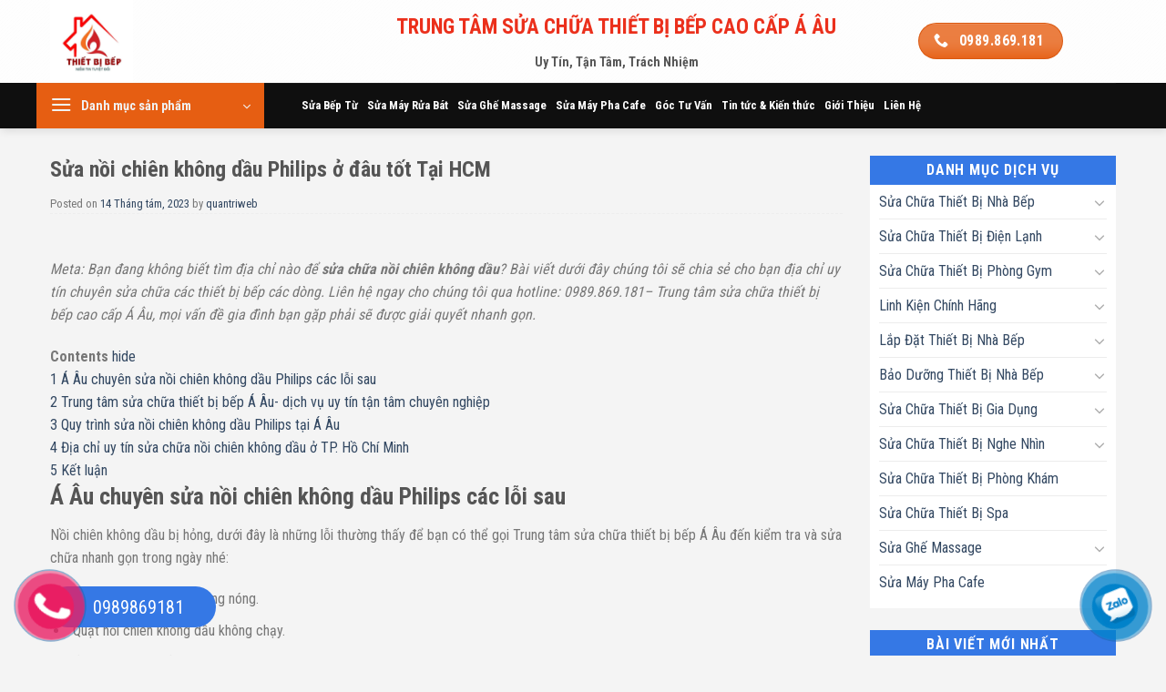

--- FILE ---
content_type: text/html; charset=UTF-8
request_url: https://suachuanhabep.com/sua-noi-chien-khong-dau-philips-o-dau-tot-tai-hcm/
body_size: 32051
content:
<!DOCTYPE html><html lang="vi" prefix="og: https://ogp.me/ns#" class="loading-site no-js"><head><meta charset="UTF-8" /><link data-optimized="2" rel="stylesheet" href="https://suachuanhabep.com/wp-content/litespeed/css/9f64aa1f941322b90fc44a6bfea506ce.css?ver=95dfe" /><link rel="profile" href="https://gmpg.org/xfn/11" /><link rel="pingback" href="" /> <script>(function(html){html.className = html.className.replace(/\bno-js\b/,'js')})(document.documentElement);</script> <style>img:is([sizes="auto" i], [sizes^="auto," i]) { contain-intrinsic-size: 3000px 1500px }</style><meta name="viewport" content="width=device-width, initial-scale=1" /><title>Sửa nồi chiên không dầu Philips ở đâu tốt Tại HCM - Thiết Bị Nhà Bếp</title><meta name="description" content="Meta: Bạn đang không biết tìm địa chỉ nào để sửa chữa nồi chiên không dầu? Bài viết dưới đây chúng tôi sẽ chia sẻ cho bạn địa chỉ uy tín chuyên sửa chữa các"/><meta name="robots" content="index, follow, max-snippet:-1, max-video-preview:-1, max-image-preview:large"/><link rel="canonical" href="https://suachuanhabep.com/sua-noi-chien-khong-dau-philips-o-dau-tot-tai-hcm/" /><meta property="og:locale" content="vi_VN" /><meta property="og:type" content="article" /><meta property="og:title" content="Sửa nồi chiên không dầu Philips ở đâu tốt Tại HCM - Thiết Bị Nhà Bếp" /><meta property="og:description" content="Meta: Bạn đang không biết tìm địa chỉ nào để sửa chữa nồi chiên không dầu? Bài viết dưới đây chúng tôi sẽ chia sẻ cho bạn địa chỉ uy tín chuyên sửa chữa các" /><meta property="og:url" content="https://suachuanhabep.com/sua-noi-chien-khong-dau-philips-o-dau-tot-tai-hcm/" /><meta property="og:site_name" content="Thiết Bị Nhà Bếp" /><meta property="article:section" content="Sửa Nồi Chiên Không Dầu" /><meta property="og:image" content="https://suachuanhabep.com/wp-content/uploads/2023/08/z4602768957296_4e24a348bd00d5f6f9b792889b4a2ced.jpg" /><meta property="og:image:secure_url" content="https://suachuanhabep.com/wp-content/uploads/2023/08/z4602768957296_4e24a348bd00d5f6f9b792889b4a2ced.jpg" /><meta property="og:image:width" content="960" /><meta property="og:image:height" content="1280" /><meta property="og:image:alt" content="Sửa nồi chiên không dầu Philips ở đâu tốt Tại HCM" /><meta property="og:image:type" content="image/jpeg" /><meta property="article:published_time" content="2023-08-14T09:13:20+00:00" /><meta name="twitter:card" content="summary_large_image" /><meta name="twitter:title" content="Sửa nồi chiên không dầu Philips ở đâu tốt Tại HCM - Thiết Bị Nhà Bếp" /><meta name="twitter:description" content="Meta: Bạn đang không biết tìm địa chỉ nào để sửa chữa nồi chiên không dầu? Bài viết dưới đây chúng tôi sẽ chia sẻ cho bạn địa chỉ uy tín chuyên sửa chữa các" /><meta name="twitter:image" content="https://suachuanhabep.com/wp-content/uploads/2023/08/z4602768957296_4e24a348bd00d5f6f9b792889b4a2ced.jpg" /><meta name="twitter:label1" content="Written by" /><meta name="twitter:data1" content="quantriweb" /><meta name="twitter:label2" content="Time to read" /><meta name="twitter:data2" content="4 minutes" /> <script type="application/ld+json" class="rank-math-schema-pro">{"@context":"https://schema.org","@graph":[{"@type":"Organization","@id":"https://suachuanhabep.com/#organization","name":"Thi\u1ebft B\u1ecb Nh\u00e0 B\u1ebfp"},{"@type":"WebSite","@id":"https://suachuanhabep.com/#website","url":"https://suachuanhabep.com","name":"Thi\u1ebft B\u1ecb Nh\u00e0 B\u1ebfp","publisher":{"@id":"https://suachuanhabep.com/#organization"},"inLanguage":"vi"},{"@type":"ImageObject","@id":"https://suachuanhabep.com/wp-content/uploads/2023/08/z4602768957296_4e24a348bd00d5f6f9b792889b4a2ced.jpg","url":"https://suachuanhabep.com/wp-content/uploads/2023/08/z4602768957296_4e24a348bd00d5f6f9b792889b4a2ced.jpg","width":"960","height":"1280","inLanguage":"vi"},{"@type":"WebPage","@id":"https://suachuanhabep.com/sua-noi-chien-khong-dau-philips-o-dau-tot-tai-hcm/#webpage","url":"https://suachuanhabep.com/sua-noi-chien-khong-dau-philips-o-dau-tot-tai-hcm/","name":"S\u1eeda n\u1ed3i chi\u00ean kh\u00f4ng d\u1ea7u Philips \u1edf \u0111\u00e2u t\u1ed1t T\u1ea1i HCM - Thi\u1ebft B\u1ecb Nh\u00e0 B\u1ebfp","datePublished":"2023-08-14T09:13:20+00:00","dateModified":"2023-08-14T09:13:20+00:00","isPartOf":{"@id":"https://suachuanhabep.com/#website"},"primaryImageOfPage":{"@id":"https://suachuanhabep.com/wp-content/uploads/2023/08/z4602768957296_4e24a348bd00d5f6f9b792889b4a2ced.jpg"},"inLanguage":"vi"},{"@type":"Person","@id":"https://suachuanhabep.com/author/quantriweb/","name":"quantriweb","url":"https://suachuanhabep.com/author/quantriweb/","image":{"@type":"ImageObject","@id":"https://suachuanhabep.com/wp-content/litespeed/avatar/8252d8e41c95167055109bd9b6b997ea.jpg?ver=1769000489","url":"https://suachuanhabep.com/wp-content/litespeed/avatar/8252d8e41c95167055109bd9b6b997ea.jpg?ver=1769000489","caption":"quantriweb","inLanguage":"vi"},"worksFor":{"@id":"https://suachuanhabep.com/#organization"}},{"@type":"BlogPosting","headline":"S\u1eeda n\u1ed3i chi\u00ean kh\u00f4ng d\u1ea7u Philips \u1edf \u0111\u00e2u t\u1ed1t T\u1ea1i HCM - Thi\u1ebft B\u1ecb Nh\u00e0 B\u1ebfp","datePublished":"2023-08-14T09:13:20+00:00","dateModified":"2023-08-14T09:13:20+00:00","articleSection":"S\u1eeda N\u1ed3i Chi\u00ean Kh\u00f4ng D\u1ea7u, Tin t\u1ee9c","author":{"@id":"https://suachuanhabep.com/author/quantriweb/","name":"quantriweb"},"publisher":{"@id":"https://suachuanhabep.com/#organization"},"description":"Meta: B\u1ea1n \u0111ang kh\u00f4ng bi\u1ebft t\u00ecm \u0111\u1ecba ch\u1ec9 n\u00e0o \u0111\u1ec3 s\u1eeda ch\u1eefa n\u1ed3i chi\u00ean kh\u00f4ng d\u1ea7u? B\u00e0i vi\u1ebft d\u01b0\u1edbi \u0111\u00e2y ch\u00fang t\u00f4i s\u1ebd chia s\u1ebb cho b\u1ea1n \u0111\u1ecba ch\u1ec9 uy t\u00edn chuy\u00ean s\u1eeda ch\u1eefa c\u00e1c","name":"S\u1eeda n\u1ed3i chi\u00ean kh\u00f4ng d\u1ea7u Philips \u1edf \u0111\u00e2u t\u1ed1t T\u1ea1i HCM - Thi\u1ebft B\u1ecb Nh\u00e0 B\u1ebfp","@id":"https://suachuanhabep.com/sua-noi-chien-khong-dau-philips-o-dau-tot-tai-hcm/#richSnippet","isPartOf":{"@id":"https://suachuanhabep.com/sua-noi-chien-khong-dau-philips-o-dau-tot-tai-hcm/#webpage"},"image":{"@id":"https://suachuanhabep.com/wp-content/uploads/2023/08/z4602768957296_4e24a348bd00d5f6f9b792889b4a2ced.jpg"},"inLanguage":"vi","mainEntityOfPage":{"@id":"https://suachuanhabep.com/sua-noi-chien-khong-dau-philips-o-dau-tot-tai-hcm/#webpage"}}]}</script> <link rel='dns-prefetch' href='//use.fontawesome.com' /><link rel='dns-prefetch' href='//fonts.googleapis.com' /><link rel='dns-prefetch' href='//www.googletagmanager.com' /><link href='https://fonts.gstatic.com' crossorigin rel='preconnect' /><link rel='prefetch' href='https://suachuanhabep.com/wp-content/themes/flatsome/assets/js/flatsome.js?ver=8e60d746741250b4dd4e' /><link rel='prefetch' href='https://suachuanhabep.com/wp-content/themes/flatsome/assets/js/chunk.slider.js?ver=3.19.7' /><link rel='prefetch' href='https://suachuanhabep.com/wp-content/themes/flatsome/assets/js/chunk.popups.js?ver=3.19.7' /><link rel='prefetch' href='https://suachuanhabep.com/wp-content/themes/flatsome/assets/js/chunk.tooltips.js?ver=3.19.7' /><link rel='prefetch' href='https://suachuanhabep.com/wp-content/themes/flatsome/assets/js/woocommerce.js?ver=dd6035ce106022a74757' /><link rel="alternate" type="application/rss+xml" title="Dòng thông tin Thiết Bị Nhà Bếp &raquo;" href="https://suachuanhabep.com/feed/" /><link rel="alternate" type="application/rss+xml" title="Thiết Bị Nhà Bếp &raquo; Dòng bình luận" href="https://suachuanhabep.com/comments/feed/" /><link rel="alternate" type="application/rss+xml" title="Thiết Bị Nhà Bếp &raquo; Sửa nồi chiên không dầu Philips ở đâu tốt Tại HCM Dòng bình luận" href="https://suachuanhabep.com/sua-noi-chien-khong-dau-philips-o-dau-tot-tai-hcm/feed/" /><style id='wp-block-library-inline-css' type='text/css'>:root{--wp-admin-theme-color:#007cba;--wp-admin-theme-color--rgb:0,124,186;--wp-admin-theme-color-darker-10:#006ba1;--wp-admin-theme-color-darker-10--rgb:0,107,161;--wp-admin-theme-color-darker-20:#005a87;--wp-admin-theme-color-darker-20--rgb:0,90,135;--wp-admin-border-width-focus:2px;--wp-block-synced-color:#7a00df;--wp-block-synced-color--rgb:122,0,223;--wp-bound-block-color:var(--wp-block-synced-color)}@media (min-resolution:192dpi){:root{--wp-admin-border-width-focus:1.5px}}.wp-element-button{cursor:pointer}:root{--wp--preset--font-size--normal:16px;--wp--preset--font-size--huge:42px}:root .has-very-light-gray-background-color{background-color:#eee}:root .has-very-dark-gray-background-color{background-color:#313131}:root .has-very-light-gray-color{color:#eee}:root .has-very-dark-gray-color{color:#313131}:root .has-vivid-green-cyan-to-vivid-cyan-blue-gradient-background{background:linear-gradient(135deg,#00d084,#0693e3)}:root .has-purple-crush-gradient-background{background:linear-gradient(135deg,#34e2e4,#4721fb 50%,#ab1dfe)}:root .has-hazy-dawn-gradient-background{background:linear-gradient(135deg,#faaca8,#dad0ec)}:root .has-subdued-olive-gradient-background{background:linear-gradient(135deg,#fafae1,#67a671)}:root .has-atomic-cream-gradient-background{background:linear-gradient(135deg,#fdd79a,#004a59)}:root .has-nightshade-gradient-background{background:linear-gradient(135deg,#330968,#31cdcf)}:root .has-midnight-gradient-background{background:linear-gradient(135deg,#020381,#2874fc)}.has-regular-font-size{font-size:1em}.has-larger-font-size{font-size:2.625em}.has-normal-font-size{font-size:var(--wp--preset--font-size--normal)}.has-huge-font-size{font-size:var(--wp--preset--font-size--huge)}.has-text-align-center{text-align:center}.has-text-align-left{text-align:left}.has-text-align-right{text-align:right}#end-resizable-editor-section{display:none}.aligncenter{clear:both}.items-justified-left{justify-content:flex-start}.items-justified-center{justify-content:center}.items-justified-right{justify-content:flex-end}.items-justified-space-between{justify-content:space-between}.screen-reader-text{border:0;clip:rect(1px,1px,1px,1px);clip-path:inset(50%);height:1px;margin:-1px;overflow:hidden;padding:0;position:absolute;width:1px;word-wrap:normal!important}.screen-reader-text:focus{background-color:#ddd;clip:auto!important;clip-path:none;color:#444;display:block;font-size:1em;height:auto;left:5px;line-height:normal;padding:15px 23px 14px;text-decoration:none;top:5px;width:auto;z-index:100000}html :where(.has-border-color){border-style:solid}html :where([style*=border-top-color]){border-top-style:solid}html :where([style*=border-right-color]){border-right-style:solid}html :where([style*=border-bottom-color]){border-bottom-style:solid}html :where([style*=border-left-color]){border-left-style:solid}html :where([style*=border-width]){border-style:solid}html :where([style*=border-top-width]){border-top-style:solid}html :where([style*=border-right-width]){border-right-style:solid}html :where([style*=border-bottom-width]){border-bottom-style:solid}html :where([style*=border-left-width]){border-left-style:solid}html :where(img[class*=wp-image-]){height:auto;max-width:100%}:where(figure){margin:0 0 1em}html :where(.is-position-sticky){--wp-admin--admin-bar--position-offset:var(--wp-admin--admin-bar--height,0px)}@media screen and (max-width:600px){html :where(.is-position-sticky){--wp-admin--admin-bar--position-offset:0px}}</style><style id='woocommerce-inline-inline-css' type='text/css'>.woocommerce form .form-row .required { visibility: visible; }</style><link rel='stylesheet' id='bfa-font-awesome-css' href='https://use.fontawesome.com/releases/v5.15.4/css/all.css?ver=2.0.3' type='text/css' media='all' /><link rel='stylesheet' id='bfa-font-awesome-v4-shim-css' href='https://use.fontawesome.com/releases/v5.15.4/css/v4-shims.css?ver=2.0.3' type='text/css' media='all' /><style id='bfa-font-awesome-v4-shim-inline-css' type='text/css'>@font-face {
				font-family: 'FontAwesome';
				src: url('https://use.fontawesome.com/releases/v5.15.4/webfonts/fa-brands-400.eot'),
				url('https://use.fontawesome.com/releases/v5.15.4/webfonts/fa-brands-400.eot?#iefix') format('embedded-opentype'),
				url('https://use.fontawesome.com/releases/v5.15.4/webfonts/fa-brands-400.woff2') format('woff2'),
				url('https://use.fontawesome.com/releases/v5.15.4/webfonts/fa-brands-400.woff') format('woff'),
				url('https://use.fontawesome.com/releases/v5.15.4/webfonts/fa-brands-400.ttf') format('truetype'),
				url('https://use.fontawesome.com/releases/v5.15.4/webfonts/fa-brands-400.svg#fontawesome') format('svg');
			}

			@font-face {
				font-family: 'FontAwesome';
				src: url('https://use.fontawesome.com/releases/v5.15.4/webfonts/fa-solid-900.eot'),
				url('https://use.fontawesome.com/releases/v5.15.4/webfonts/fa-solid-900.eot?#iefix') format('embedded-opentype'),
				url('https://use.fontawesome.com/releases/v5.15.4/webfonts/fa-solid-900.woff2') format('woff2'),
				url('https://use.fontawesome.com/releases/v5.15.4/webfonts/fa-solid-900.woff') format('woff'),
				url('https://use.fontawesome.com/releases/v5.15.4/webfonts/fa-solid-900.ttf') format('truetype'),
				url('https://use.fontawesome.com/releases/v5.15.4/webfonts/fa-solid-900.svg#fontawesome') format('svg');
			}

			@font-face {
				font-family: 'FontAwesome';
				src: url('https://use.fontawesome.com/releases/v5.15.4/webfonts/fa-regular-400.eot'),
				url('https://use.fontawesome.com/releases/v5.15.4/webfonts/fa-regular-400.eot?#iefix') format('embedded-opentype'),
				url('https://use.fontawesome.com/releases/v5.15.4/webfonts/fa-regular-400.woff2') format('woff2'),
				url('https://use.fontawesome.com/releases/v5.15.4/webfonts/fa-regular-400.woff') format('woff'),
				url('https://use.fontawesome.com/releases/v5.15.4/webfonts/fa-regular-400.ttf') format('truetype'),
				url('https://use.fontawesome.com/releases/v5.15.4/webfonts/fa-regular-400.svg#fontawesome') format('svg');
				unicode-range: U+F004-F005,U+F007,U+F017,U+F022,U+F024,U+F02E,U+F03E,U+F044,U+F057-F059,U+F06E,U+F070,U+F075,U+F07B-F07C,U+F080,U+F086,U+F089,U+F094,U+F09D,U+F0A0,U+F0A4-F0A7,U+F0C5,U+F0C7-F0C8,U+F0E0,U+F0EB,U+F0F3,U+F0F8,U+F0FE,U+F111,U+F118-F11A,U+F11C,U+F133,U+F144,U+F146,U+F14A,U+F14D-F14E,U+F150-F152,U+F15B-F15C,U+F164-F165,U+F185-F186,U+F191-F192,U+F1AD,U+F1C1-F1C9,U+F1CD,U+F1D8,U+F1E3,U+F1EA,U+F1F6,U+F1F9,U+F20A,U+F247-F249,U+F24D,U+F254-F25B,U+F25D,U+F267,U+F271-F274,U+F279,U+F28B,U+F28D,U+F2B5-F2B6,U+F2B9,U+F2BB,U+F2BD,U+F2C1-F2C2,U+F2D0,U+F2D2,U+F2DC,U+F2ED,U+F328,U+F358-F35B,U+F3A5,U+F3D1,U+F410,U+F4AD;
			}</style><style id='flatsome-main-inline-css' type='text/css'>@font-face {
				font-family: "fl-icons";
				font-display: block;
				src: url(https://suachuanhabep.com/wp-content/themes/flatsome/assets/css/icons/fl-icons.eot?v=3.19.7);
				src:
					url(https://suachuanhabep.com/wp-content/themes/flatsome/assets/css/icons/fl-icons.eot#iefix?v=3.19.7) format("embedded-opentype"),
					url(https://suachuanhabep.com/wp-content/themes/flatsome/assets/css/icons/fl-icons.woff2?v=3.19.7) format("woff2"),
					url(https://suachuanhabep.com/wp-content/themes/flatsome/assets/css/icons/fl-icons.ttf?v=3.19.7) format("truetype"),
					url(https://suachuanhabep.com/wp-content/themes/flatsome/assets/css/icons/fl-icons.woff?v=3.19.7) format("woff"),
					url(https://suachuanhabep.com/wp-content/themes/flatsome/assets/css/icons/fl-icons.svg?v=3.19.7#fl-icons) format("svg");
			}</style><link rel='stylesheet' id='flatsome-googlefonts-css' href='//fonts.googleapis.com/css?family=Roboto+Condensed%3Aregular%2C700%2Cregular%2C700%2Cregular&#038;display=block&#038;ver=3.9' type='text/css' media='all' /> <script type="text/javascript" src="https://suachuanhabep.com/wp-includes/js/jquery/jquery.min.js?ver=3.7.1" id="jquery-core-js"></script> <script type="text/javascript" id="wc-add-to-cart-js-extra">/*  */
var wc_add_to_cart_params = {"ajax_url":"\/wp-admin\/admin-ajax.php","wc_ajax_url":"\/?wc-ajax=%%endpoint%%","i18n_view_cart":"Xem gi\u1ecf h\u00e0ng","cart_url":"https:\/\/suachuanhabep.com\/gio-hang\/","is_cart":"","cart_redirect_after_add":"yes"};
/*  */</script> <link rel="https://api.w.org/" href="https://suachuanhabep.com/wp-json/" /><link rel="alternate" title="JSON" type="application/json" href="https://suachuanhabep.com/wp-json/wp/v2/posts/5994" /><link rel="EditURI" type="application/rsd+xml" title="RSD" href="https://suachuanhabep.com/xmlrpc.php?rsd" /><meta name="generator" content="WordPress 6.7.1" /><link rel='shortlink' href='https://suachuanhabep.com/?p=5994' /><link rel="alternate" title="oNhúng (JSON)" type="application/json+oembed" href="https://suachuanhabep.com/wp-json/oembed/1.0/embed?url=https%3A%2F%2Fsuachuanhabep.com%2Fsua-noi-chien-khong-dau-philips-o-dau-tot-tai-hcm%2F" /><link rel="alternate" title="oNhúng (XML)" type="text/xml+oembed" href="https://suachuanhabep.com/wp-json/oembed/1.0/embed?url=https%3A%2F%2Fsuachuanhabep.com%2Fsua-noi-chien-khong-dau-philips-o-dau-tot-tai-hcm%2F&#038;format=xml" /><meta name="generator" content="Site Kit by Google 1.151.0" /><script type="application/ld+json">{
    "@context": "https://schema.org/",
    "@type": "CreativeWorkSeries",
    "name": "Sửa Chữa Thiết bị Nhà Bếp Á Âu",
    "aggregateRating": {
        "@type": "AggregateRating",
        "ratingValue": "4.9",
        "reviewCount": "234"
    }
}</script> <script async src="https://www.googletagmanager.com/gtag/js?id=G-RVBXY79WK1"></script> <script>window.dataLayer = window.dataLayer || [];
  function gtag(){dataLayer.push(arguments);}
  gtag('js', new Date());

  gtag('config', 'G-RVBXY79WK1');</script> <noscript><style>.woocommerce-product-gallery{ opacity: 1 !important; }</style></noscript><style class='wp-fonts-local' type='text/css'>@font-face{font-family:Inter;font-style:normal;font-weight:300 900;font-display:fallback;src:url('https://suachuanhabep.com/wp-content/plugins/woocommerce/assets/fonts/Inter-VariableFont_slnt,wght.woff2') format('woff2');font-stretch:normal;}
@font-face{font-family:Cardo;font-style:normal;font-weight:400;font-display:fallback;src:url('https://suachuanhabep.com/wp-content/plugins/woocommerce/assets/fonts/cardo_normal_400.woff2') format('woff2');}</style><link rel="icon" href="https://suachuanhabep.com/wp-content/uploads/2022/03/cropped-imgpsh_fullsize_anim-32x32.png" sizes="32x32" /><link rel="icon" href="https://suachuanhabep.com/wp-content/uploads/2022/03/cropped-imgpsh_fullsize_anim-192x192.png" sizes="192x192" /><link rel="apple-touch-icon" href="https://suachuanhabep.com/wp-content/uploads/2022/03/cropped-imgpsh_fullsize_anim-180x180.png" /><meta name="msapplication-TileImage" content="https://suachuanhabep.com/wp-content/uploads/2022/03/cropped-imgpsh_fullsize_anim-270x270.png" /><style id="custom-css" type="text/css">:root {--primary-color: #e65e12;--fs-color-primary: #e65e12;--fs-color-secondary: #d26e4b;--fs-color-success: #7a9c59;--fs-color-alert: #b20000;--fs-experimental-link-color: #334862;--fs-experimental-link-color-hover: #111;}.tooltipster-base {--tooltip-color: #fff;--tooltip-bg-color: #000;}.off-canvas-right .mfp-content, .off-canvas-left .mfp-content {--drawer-width: 300px;}.off-canvas .mfp-content.off-canvas-cart {--drawer-width: 360px;}html{background-color:#F4F4F4!important;}.sticky-add-to-cart--active, #wrapper,#main,#main.dark{background-color: #F4F4F4}.header-main{height: 91px}#logo img{max-height: 91px}#logo{width:203px;}.header-bottom{min-height: 46px}.header-top{min-height: 30px}.transparent .header-main{height: 90px}.transparent #logo img{max-height: 90px}.has-transparent + .page-title:first-of-type,.has-transparent + #main > .page-title,.has-transparent + #main > div > .page-title,.has-transparent + #main .page-header-wrapper:first-of-type .page-title{padding-top: 170px;}.header.show-on-scroll,.stuck .header-main{height:70px!important}.stuck #logo img{max-height: 70px!important}.search-form{ width: 57%;}.header-bg-color {background-color: rgba(255,255,255,0.9)}.header-bg-image {background-image: url('https://suachuanhabep.com/wp-content/uploads/2020/11/bg_all.png');}.header-bg-image {background-repeat: repeat-x;}.header-bottom {background-color: #0f0f0f}.stuck .header-main .nav > li > a{line-height: 50px }.header-bottom-nav > li > a{line-height: 20px }@media (max-width: 549px) {.header-main{height: 70px}#logo img{max-height: 70px}}.header-top{background-color:#484848!important;}body{font-size: 100%;}@media screen and (max-width: 549px){body{font-size: 100%;}}body{font-family: "Roboto Condensed", sans-serif;}body {font-weight: 400;font-style: normal;}.nav > li > a {font-family: "Roboto Condensed", sans-serif;}.mobile-sidebar-levels-2 .nav > li > ul > li > a {font-family: "Roboto Condensed", sans-serif;}.nav > li > a,.mobile-sidebar-levels-2 .nav > li > ul > li > a {font-weight: 700;font-style: normal;}h1,h2,h3,h4,h5,h6,.heading-font, .off-canvas-center .nav-sidebar.nav-vertical > li > a{font-family: "Roboto Condensed", sans-serif;}h1,h2,h3,h4,h5,h6,.heading-font,.banner h1,.banner h2 {font-weight: 700;font-style: normal;}.alt-font{font-family: "Roboto Condensed", sans-serif;}.alt-font {font-weight: 400!important;font-style: normal!important;}.header:not(.transparent) .header-bottom-nav.nav > li > a{color: #FFFFFF;}@media screen and (min-width: 550px){.products .box-vertical .box-image{min-width: 247px!important;width: 247px!important;}}.absolute-footer, html{background-color: #FFFFFF}.page-title-small + main .product-container > .row{padding-top:0;}.nav-vertical-fly-out > li + li {border-top-width: 1px; border-top-style: solid;}.label-new.menu-item > a:after{content:"New";}.label-hot.menu-item > a:after{content:"Hot";}.label-sale.menu-item > a:after{content:"Sale";}.label-popular.menu-item > a:after{content:"Popular";}</style><style type="text/css" id="wp-custom-css">@media screen and (min-width: 850px){.row-large>.col {
    padding: 0 15px 15px;
    margin-bottom: 0;
	}}
span.widget-title {
    background: #3578e5;
    color: #fff;
    display: block;
    text-align: center;
    padding: 8px;
    margin-top: -10px;
    margin-left: -10px;
    margin-right: -10px;
}
.widget-area .widget {
    margin-bottom: 1.5em;
    background: #fff;
    padding: 10px;
}
.category .badge {
    display: flex!important;
}
.taxonomy-description li {
    margin-left: 22px;
}
.nav>li {
    margin: 0 5px;
}
.header-bottom-nav li {
    padding: 0px;
}
/* PART 1 - Before Lazy Load */
img[data-lazyloaded]{
    opacity: 0;
}

/* PART 2 - Upon Lazy Load */
img.litespeed-loaded{
    -webkit-transition: opacity .5s linear 0.2s;
    -moz-transition: opacity .5s linear 0.2s;
    transition: opacity .5s linear 0.2s;
    opacity: 1;
}
.manhs1{
	margin-top:0px!important;
}
.div-header{
    width: 570%!important;
    float: right;
    font-size: 85%;
    text-shadow: -1px 2px 0px #cc5402;
}
.hotline-phone-ring-wrap {
  position: fixed;
  bottom: 0;
  left: 0;
  z-index: 999999;
}
.hotline-phone-ring-wrap-zl {
  position: fixed;
  bottom: 0;
  right: 0;
  z-index: 999999;
}
.text-hotline
{
	color:#fff;
	font-size:20px;
}
.hotline-phone-ring {
  position: relative;
  visibility: visible;
  background-color: transparent;
  width: 110px;
  height: 110px;
  cursor: pointer;
  z-index: 11;
  -webkit-backface-visibility: hidden;
  -webkit-transform: translateZ(0);
  transition: visibility .5s;
  left: 0;
  bottom: 0;
  display: block;
}
.hotline-phone-ring-zl {
  position: relative;
  visibility: visible;
  background-color: transparent;
  width: 110px;
  height: 110px;
  cursor: pointer;
  z-index: 11;
  -webkit-backface-visibility: hidden;
  -webkit-transform: translateZ(0);
  transition: visibility .5s;
  right: 0;
  bottom: 0;
  display: block;
}
/*Mau sac qua lac*/
.hotline-phone-ring-circle {
  width: 110px;
  height: 110px;
  top: 0;
  left: 0;
  position: absolute;
  background-color: #E91E63;
  border-radius: 100%;
  border: 2px solid #1564a7;
  -webkit-animation: phonering-alo-circle-anim 1.2s infinite ease-in-out;
  animation: phonering-alo-circle-anim 1.2s infinite ease-in-out;
  transition: all .5s;
  -webkit-transform-origin: 50% 50%;
  -ms-transform-origin: 50% 50%;
  transform-origin: 50% 50%;
  opacity: 0.5;
}
.hotline-phone-ring-circle-zl {
  width: 110px;
  height: 110px;
  top: 0;
  right: 0;
  position: absolute;
  background-color: #0182ca;
  border-radius: 100%;
  border: 2px solid #1564a7;
  -webkit-animation: phonering-alo-circle-anim 1.2s infinite ease-in-out;
  animation: phonering-alo-circle-anim 1.2s infinite ease-in-out;
  transition: all .5s;
  -webkit-transform-origin: 50% 50%;
  -ms-transform-origin: 50% 50%;
  transform-origin: 50% 50%;
  opacity: 0.5;
}
/*mau sac qua lac*/
.hotline-phone-ring-circle-fill {
  width: 80px;
  height: 80px;
  top: 16px;
  left: 16px;
  position: absolute;
  background-color: #E91E63;
  border-radius: 100%;
  border: 2px solid transparent;
  -webkit-animation: phonering-alo-circle-fill-anim 2.3s infinite ease-in-out;
  animation: phonering-alo-circle-fill-anim 2.3s infinite ease-in-out;
  transition: all .5s;
  -webkit-transform-origin: 50% 50%;
  -ms-transform-origin: 50% 50%;
  transform-origin: 50% 50%;
}
.hotline-phone-ring-circle-fill-zl {
  width: 80px;
  height: 80px;
  top: 16px;
  right: 16px;
  position: absolute;
  background-color: #0182ca;
  border-radius: 100%;
  border: 2px solid transparent;
  -webkit-animation: phonering-alo-circle-fill-anim 2.3s infinite ease-in-out;
  animation: phonering-alo-circle-fill-anim 2.3s infinite ease-in-out;
  transition: all .5s;
  -webkit-transform-origin: 50% 50%;
  -ms-transform-origin: 50% 50%;
  transform-origin: 50% 50%;
}
/*mau sac qua lac*/
.hotline-phone-ring-img-circle {
  background-color: #E91E63;
  width: 50px;
  height: 50px;
  top: 31px;
  left: 31px;
  position: absolute;
  background-size: 20px;
  border-radius: 100%;
  border: 2px solid transparent;
  -webkit-animation: phonering-alo-circle-img-anim 1s infinite ease-in-out;
  animation: phonering-alo-circle-img-anim 1s infinite ease-in-out;
  -webkit-transform-origin: 50% 50%;
  -ms-transform-origin: 50% 50%;
  transform-origin: 50% 50%;
  display: -webkit-box;
  display: -webkit-flex;
  display: -ms-flexbox;
  display: flex;
  align-items: center;
  justify-content: center;
}
.hotline-phone-ring-img-circle-zl {
  background-color: #0182ca;
  width: 50px;
  height: 50px;
  top: 31px;
  right: 31px;
  position: absolute;
  background-size: 20px;
  border-radius: 100%;
  border: 2px solid transparent;
  -webkit-animation: phonering-alo-circle-img-anim 1s infinite ease-in-out;
  animation: phonering-alo-circle-img-anim 1s infinite ease-in-out;
  -webkit-transform-origin: 50% 50%;
  -ms-transform-origin: 50% 50%;
  transform-origin: 50% 50%;
  display: -webkit-box;
  display: -webkit-flex;
  display: -ms-flexbox;
  display: flex;
  align-items: center;
  justify-content: center;
}

.hotline-phone-ring-img-circle .pps-btn-img {
	display: -webkit-box;
  display: -webkit-flex;
  display: -ms-flexbox;
  display: flex;
}

.hotline-phone-ring-img-circle .pps-btn-img img {
	width: 33px;
	height: 33px;
}
/*Mau sac khung dien thoai*/
.hotline-bar {
  position: absolute;
  background: #3578e5;
  height: 45px;
  width: 185px;
  line-height: 46px;
  border-radius: 3px;
  padding: 0 50px;
  background-size: 100%;
  cursor: pointer;
  transition: all 0.8s;
  -webkit-transition: all 0.8s;
  z-index: 9;
  border-radius: 50px !important;
  left: 52px;
  bottom: 31px;
}

.hotline-bar > a {
  color: #fff;
  text-decoration: none;
  font-size: 16px;
  font-weight: bold;
  text-indent: 32px;
  letter-spacing: 1px;
  display: block;
  line-height: 45px;
  font-family: Arial;
}

.hotline-bar > a:hover,
.hotline-bar > a:active {
  color: #fff;
}

@-webkit-keyframes phonering-alo-circle-anim {
  0% {
    -webkit-transform: rotate(0) scale(0.5) skew(1deg);
    -webkit-opacity: 0.1;
  }
  30% {
    -webkit-transform: rotate(0) scale(0.7) skew(1deg);
    -webkit-opacity: 0.5;
  }
  100% {
    -webkit-transform: rotate(0) scale(1) skew(1deg);
    -webkit-opacity: 0.1;
  }
}
@-webkit-keyframes phonering-alo-circle-fill-anim {
  0% {
    -webkit-transform: rotate(0) scale(0.7) skew(1deg);
    opacity: 0.6;
  }
  50% {
    -webkit-transform: rotate(0) scale(1) skew(1deg);
    opacity: 0.6;
  }
  100% {
    -webkit-transform: rotate(0) scale(0.7) skew(1deg);
    opacity: 0.6;
  }
}
@-webkit-keyframes phonering-alo-circle-img-anim {
  0% {
    -webkit-transform: rotate(0) scale(1) skew(1deg);
  }
  10% {
    -webkit-transform: rotate(-25deg) scale(1) skew(1deg);
  }
  20% {
    -webkit-transform: rotate(25deg) scale(1) skew(1deg);
  }
  30% {
    -webkit-transform: rotate(-25deg) scale(1) skew(1deg);
  }
  40% {
    -webkit-transform: rotate(25deg) scale(1) skew(1deg);
  }
  50% {
    -webkit-transform: rotate(0) scale(1) skew(1deg);
  }
  100% {
    -webkit-transform: rotate(0) scale(1) skew(1deg);
  }
}

@media (max-width: 768px) {
  .hotline-bar {
    display: none;
  }
}</style></head><body data-rsssl=1 class="post-template-default single single-post postid-5994 single-format-standard theme-flatsome woocommerce-no-js full-width header-shadow lightbox nav-dropdown-has-arrow nav-dropdown-has-shadow nav-dropdown-has-border"><a class="skip-link screen-reader-text" href="#main">Skip to content</a><div id="wrapper"><header id="header" class="header has-sticky sticky-fade"><div class="header-wrapper"><div id="top-bar" class="header-top hide-for-sticky nav-dark show-for-medium"><div class="flex-row container"><div class="flex-col hide-for-medium flex-left"><ul class="nav nav-left medium-nav-center nav-small  nav-divided"></ul></div><div class="flex-col hide-for-medium flex-center"><ul class="nav nav-center nav-small  nav-divided"></ul></div><div class="flex-col hide-for-medium flex-right"><ul class="nav top-bar-nav nav-right nav-small  nav-divided"></ul></div><div class="flex-col show-for-medium flex-grow"><ul class="nav nav-center nav-small mobile-nav  nav-divided"><li class="html custom html_topbar_left"><span class="hotline-top"> <i class="fa fa-volume-control-phone" aria-hidden="true"></i> Hotline mua hàng: 0989.869.181 </span></li></ul></div></div></div><div id="masthead" class="header-main hide-for-sticky"><div class="header-inner flex-row container logo-left medium-logo-center" role="navigation"><div id="logo" class="flex-col logo"><a href="https://suachuanhabep.com/" title="Thiết Bị Nhà Bếp" rel="home">
<img width="800" height="800" src="https://suachuanhabep.com/wp-content/uploads/2021/03/z2358535709113_762e76ab14e9ae4f48fa6df7224dfab6-800x800.jpg" class="header_logo header-logo" alt="Thiết Bị Nhà Bếp"/><img  width="800" height="800" src="https://suachuanhabep.com/wp-content/uploads/2021/03/z2358535709113_762e76ab14e9ae4f48fa6df7224dfab6-800x800.jpg" class="header-logo-dark" alt="Thiết Bị Nhà Bếp"/></a></div><div class="flex-col show-for-medium flex-left"><ul class="mobile-nav nav nav-left "><li class="nav-icon has-icon">
<a href="#" data-open="#main-menu" data-pos="left" data-bg="main-menu-overlay" data-color="" class="is-small" aria-label="Menu" aria-controls="main-menu" aria-expanded="false"><i class="icon-menu" ></i>
</a></li></ul></div><div class="flex-col hide-for-medium flex-left
flex-grow"><ul class="header-nav header-nav-main nav nav-left  nav-uppercase" ></ul></div><div class="flex-col hide-for-medium flex-right"><ul class="header-nav header-nav-main nav nav-right  nav-uppercase"><li class="header-block"><div class="header-block-block-1"><div class="row row-small align-middle div-header-top" style="max-width:1300px" id="row-685180730"><div id="col-2007983873" class="col medium-9 small-12 large-9"  ><div class="col-inner"  ><h2 style="text-align: center;"><span style="font-size: 90%;"><strong><span style="color: #eb301c;">TRUNG TÂM SỬA CHỮA THIẾT BỊ BẾP CAO CẤP Á ÂU</span></strong></span></h2><h3 style="text-align: center;">Uy Tín, Tận Tâm, Trách Nhiệm</h3></div></div><div id="col-415149556" class="col medium-3 small-12 large-3"  ><div class="col-inner"  ><a href="tel:0989869181" class="button primary is-shade is-large hl181"  style="border-radius:99px;">
<i class="icon-phone" aria-hidden="true" ></i>	<span>0989.869.181</span>
</a></div></div></div></div></li></ul></div><div class="flex-col show-for-medium flex-right"><ul class="mobile-nav nav nav-right "><li class="header-search header-search-dropdown has-icon has-dropdown menu-item-has-children"><div class="header-button">	<a href="#" aria-label="Tìm kiếm" class="icon primary button round is-small"><i class="icon-search" ></i></a></div><ul class="nav-dropdown nav-dropdown-default"><li class="header-search-form search-form html relative has-icon"><div class="header-search-form-wrapper"><div class="searchform-wrapper ux-search-box relative is-normal"><form role="search" method="get" class="searchform" action="https://suachuanhabep.com/"><div class="flex-row relative"><div class="flex-col flex-grow">
<label class="screen-reader-text" for="woocommerce-product-search-field-0">Tìm kiếm:</label>
<input type="search" id="woocommerce-product-search-field-0" class="search-field mb-0" placeholder="Bạn muốn mua gì?" value="" name="s" />
<input type="hidden" name="post_type" value="product" /></div><div class="flex-col">
<button type="submit" value="Tìm kiếm" class="ux-search-submit submit-button secondary button  icon mb-0" aria-label="Submit">
<i class="icon-search" ></i>			</button></div></div><div class="live-search-results text-left z-top"></div></form></div></div></li></ul></li></ul></div></div><div class="container"><div class="top-divider full-width"></div></div></div><div id="wide-nav" class="header-bottom wide-nav nav-dark flex-has-center hide-for-medium"><div class="flex-row container"><div class="flex-col hide-for-medium flex-left"><ul class="nav header-nav header-bottom-nav nav-left "><li class="header-vertical-menu" role="navigation"><div class="header-vertical-menu__opener dark">
<span class="header-vertical-menu__icon">
<i class="icon-menu" ></i>			</span>
<span class="header-vertical-menu__title">
Danh mục sản phẩm		</span>
<i class="icon-angle-down" ></i></div><div class="header-vertical-menu__fly-out has-shadow"><div class="menu-dich-vu-sua-chua-container"><ul id="menu-dich-vu-sua-chua" class="ux-nav-vertical-menu nav-vertical-fly-out"><li id="menu-item-8825" class="menu-item menu-item-type-taxonomy menu-item-object-category menu-item-has-children menu-item-8825 menu-item-design-default has-dropdown"><a href="https://suachuanhabep.com/sua-chua-thiet-bi-nha-bep/" class="nav-top-link" aria-expanded="false" aria-haspopup="menu">Sửa Chữa Thiết Bị Nhà Bếp<i class="icon-angle-down" ></i></a><ul class="sub-menu nav-dropdown nav-dropdown-default"><li id="menu-item-8826" class="menu-item menu-item-type-taxonomy menu-item-object-category menu-item-8826"><a href="https://suachuanhabep.com/sua-chua-thiet-bi-nha-bep/sua-bep-tu/">Sửa Chữa Bếp Từ Tận Nhà</a></li><li id="menu-item-8827" class="menu-item menu-item-type-taxonomy menu-item-object-category menu-item-8827"><a href="https://suachuanhabep.com/sua-chua-thiet-bi-nha-bep/sua-chua-lo-nuong/">Sửa Chữa Lò Nướng</a></li><li id="menu-item-8828" class="menu-item menu-item-type-taxonomy menu-item-object-category menu-item-8828"><a href="https://suachuanhabep.com/sua-chua-thiet-bi-nha-bep/sua-chua-tu-lanh/">Sửa Chữa Tủ Lạnh</a></li><li id="menu-item-8829" class="menu-item menu-item-type-taxonomy menu-item-object-category menu-item-8829"><a href="https://suachuanhabep.com/sua-chua-thiet-bi-nha-bep/sua-hut-mui/">Sửa Hút Mùi</a></li><li id="menu-item-8830" class="menu-item menu-item-type-taxonomy menu-item-object-category menu-item-8830"><a href="https://suachuanhabep.com/sua-chua-thiet-bi-nha-bep/sua-lo-vi-song/">Sửa Lò Vi Sóng</a></li><li id="menu-item-8831" class="menu-item menu-item-type-taxonomy menu-item-object-category menu-item-8831"><a href="https://suachuanhabep.com/sua-chua-thiet-bi-nha-bep/sua-chua-may-rua-bat/">Sửa Máy Rửa Bát</a></li></ul></li><li id="menu-item-8818" class="menu-item menu-item-type-taxonomy menu-item-object-category menu-item-has-children menu-item-8818 menu-item-design-default has-dropdown"><a href="https://suachuanhabep.com/bao-duong-thiet-bi-nha-bep/" class="nav-top-link" aria-expanded="false" aria-haspopup="menu">Bảo Dưỡng Thiết Bị Nhà Bếp<i class="icon-angle-down" ></i></a><ul class="sub-menu nav-dropdown nav-dropdown-default"><li id="menu-item-8819" class="menu-item menu-item-type-taxonomy menu-item-object-category menu-item-8819"><a href="https://suachuanhabep.com/bao-duong-thiet-bi-nha-bep/bao-duong-bep-tu-bep-dien/">Bảo Dưỡng Bếp Từ, Bếp Điện</a></li><li id="menu-item-8820" class="menu-item menu-item-type-taxonomy menu-item-object-category menu-item-8820"><a href="https://suachuanhabep.com/bao-duong-thiet-bi-nha-bep/bao-duong-hut-mui/">Bảo Dưỡng Hút Mùi</a></li><li id="menu-item-8821" class="menu-item menu-item-type-taxonomy menu-item-object-category menu-item-8821"><a href="https://suachuanhabep.com/bao-duong-thiet-bi-nha-bep/bao-duong-lo-nuong/">Bảo Dưỡng Lò Nướng</a></li><li id="menu-item-8822" class="menu-item menu-item-type-taxonomy menu-item-object-category menu-item-8822"><a href="https://suachuanhabep.com/bao-duong-thiet-bi-nha-bep/bao-duong-lo-vi-song/">Bảo Dưỡng Lò Vi Sóng</a></li><li id="menu-item-8823" class="menu-item menu-item-type-taxonomy menu-item-object-category menu-item-8823"><a href="https://suachuanhabep.com/bao-duong-thiet-bi-nha-bep/bao-duong-may-giat/">Bảo Dưỡng Máy Giặt</a></li><li id="menu-item-8824" class="menu-item menu-item-type-taxonomy menu-item-object-category menu-item-8824"><a href="https://suachuanhabep.com/bao-duong-thiet-bi-nha-bep/bao-duong-may-rua-bat/">Bảo Dưỡng Máy Rửa Bát</a></li></ul></li><li id="menu-item-8841" class="menu-item menu-item-type-taxonomy menu-item-object-category menu-item-has-children menu-item-8841 menu-item-design-default has-dropdown"><a href="https://suachuanhabep.com/sua-chua-thiet-bi-dien-lanh/" class="nav-top-link" aria-expanded="false" aria-haspopup="menu">Sửa Chữa Thiết Bị Điện Lạnh<i class="icon-angle-down" ></i></a><ul class="sub-menu nav-dropdown nav-dropdown-default"><li id="menu-item-8842" class="menu-item menu-item-type-taxonomy menu-item-object-category menu-item-8842"><a href="https://suachuanhabep.com/sua-chua-thiet-bi-dien-lanh/sua-tu-lanh/">Sửa Tủ Lạnh</a></li><li id="menu-item-8843" class="menu-item menu-item-type-taxonomy menu-item-object-category menu-item-8843"><a href="https://suachuanhabep.com/sua-chua-thiet-bi-dien-lanh/sua-tu-ruou/">Sửa Tủ Rượu</a></li><li id="menu-item-8844" class="menu-item menu-item-type-taxonomy menu-item-object-category menu-item-8844"><a href="https://suachuanhabep.com/sua-chua-thiet-bi-dien-lanh/sua-may-giat/">Sửa Máy Giặt</a></li><li id="menu-item-8845" class="menu-item menu-item-type-taxonomy menu-item-object-category menu-item-8845"><a href="https://suachuanhabep.com/sua-chua-thiet-bi-dien-lanh/sua-may-say-quan-ao/">Sửa Máy Sấy Quần Áo</a></li><li id="menu-item-8846" class="menu-item menu-item-type-taxonomy menu-item-object-category menu-item-8846"><a href="https://suachuanhabep.com/sua-chua-thiet-bi-dien-lanh/sua-dieu-hoa/">Sửa Điều Hòa</a></li><li id="menu-item-8847" class="menu-item menu-item-type-taxonomy menu-item-object-category menu-item-8847"><a href="https://suachuanhabep.com/sua-chua-thiet-bi-dien-lanh/sua-may-huy-rac/">Sửa Máy Hủy Rác</a></li><li id="menu-item-8848" class="menu-item menu-item-type-taxonomy menu-item-object-category menu-item-8848"><a href="https://suachuanhabep.com/sua-chua-thiet-bi-dien-lanh/sua-tu-la-quan-ao/">Sửa Tủ Là Quần Áo</a></li><li id="menu-item-8849" class="menu-item menu-item-type-taxonomy menu-item-object-category menu-item-8849"><a href="https://suachuanhabep.com/sua-chua-thiet-bi-dien-lanh/sua-tu-xi-ga/">Sửa Tủ Xì Gà</a></li></ul></li><li id="menu-item-8850" class="menu-item menu-item-type-taxonomy menu-item-object-category menu-item-has-children menu-item-8850 menu-item-design-default has-dropdown"><a href="https://suachuanhabep.com/sua-thiet-bi-phong-tap-gym/" class="nav-top-link" aria-expanded="false" aria-haspopup="menu">Sửa Thiết Bị Phòng Tập Gym<i class="icon-angle-down" ></i></a><ul class="sub-menu nav-dropdown nav-dropdown-default"><li id="menu-item-8851" class="menu-item menu-item-type-taxonomy menu-item-object-category menu-item-8851"><a href="https://suachuanhabep.com/sua-thiet-bi-phong-tap-gym/sua-may-chay-bo-da-nang/">Sửa Máy Chạy Bộ Đa Năng</a></li></ul></li><li id="menu-item-8852" class="menu-item menu-item-type-taxonomy menu-item-object-category menu-item-has-children menu-item-8852 menu-item-design-default has-dropdown"><a href="https://suachuanhabep.com/lap-dat-thiet-bi-nha-bep/" class="nav-top-link" aria-expanded="false" aria-haspopup="menu">Lắp đặt thiết bị nhà bếp<i class="icon-angle-down" ></i></a><ul class="sub-menu nav-dropdown nav-dropdown-default"><li id="menu-item-8853" class="menu-item menu-item-type-taxonomy menu-item-object-category menu-item-8853"><a href="https://suachuanhabep.com/lap-dat-bep-tu/">lắp đăt bếp từ</a></li><li id="menu-item-8854" class="menu-item menu-item-type-taxonomy menu-item-object-category menu-item-8854"><a href="https://suachuanhabep.com/lap-dat-may-hut-mui/">lắp đặt máy hút mùi</a></li><li id="menu-item-8855" class="menu-item menu-item-type-taxonomy menu-item-object-category menu-item-8855"><a href="https://suachuanhabep.com/lap-dat-may-rua-bat/">lắp đặt máy rửa bát</a></li></ul></li><li id="menu-item-8856" class="menu-item menu-item-type-taxonomy menu-item-object-category menu-item-has-children menu-item-8856 menu-item-design-default has-dropdown"><a href="https://suachuanhabep.com/bao-duong-thiet-bi-nha-bep/" class="nav-top-link" aria-expanded="false" aria-haspopup="menu">Bảo Dưỡng Thiết Bị Nhà Bếp<i class="icon-angle-down" ></i></a><ul class="sub-menu nav-dropdown nav-dropdown-default"><li id="menu-item-8857" class="menu-item menu-item-type-taxonomy menu-item-object-category menu-item-8857"><a href="https://suachuanhabep.com/bao-duong-thiet-bi-nha-bep/bao-duong-bep-tu-bep-dien/">Bảo Dưỡng Bếp Từ, Bếp Điện</a></li><li id="menu-item-8858" class="menu-item menu-item-type-taxonomy menu-item-object-category menu-item-8858"><a href="https://suachuanhabep.com/bao-duong-thiet-bi-nha-bep/bao-duong-hut-mui/">Bảo Dưỡng Hút Mùi</a></li><li id="menu-item-8859" class="menu-item menu-item-type-taxonomy menu-item-object-category menu-item-8859"><a href="https://suachuanhabep.com/bao-duong-thiet-bi-nha-bep/bao-duong-may-rua-bat/">Bảo Dưỡng Máy Rửa Bát</a></li><li id="menu-item-8860" class="menu-item menu-item-type-taxonomy menu-item-object-category menu-item-8860"><a href="https://suachuanhabep.com/bao-duong-thiet-bi-nha-bep/bao-duong-may-giat/">Bảo Dưỡng Máy Giặt</a></li><li id="menu-item-8861" class="menu-item menu-item-type-taxonomy menu-item-object-category menu-item-8861"><a href="https://suachuanhabep.com/bao-duong-thiet-bi-nha-bep/bao-duong-lo-nuong/">Bảo Dưỡng Lò Nướng</a></li><li id="menu-item-8862" class="menu-item menu-item-type-taxonomy menu-item-object-category menu-item-8862"><a href="https://suachuanhabep.com/bao-duong-thiet-bi-nha-bep/bao-duong-lo-vi-song/">Bảo Dưỡng Lò Vi Sóng</a></li></ul></li><li id="menu-item-8863" class="menu-item menu-item-type-taxonomy menu-item-object-category menu-item-has-children menu-item-8863 menu-item-design-default has-dropdown"><a href="https://suachuanhabep.com/sua-chua-thiet-bi-gia-dung/" class="nav-top-link" aria-expanded="false" aria-haspopup="menu">Sửa Chữa Thiết Bị Đồ Điện Gia Dụng<i class="icon-angle-down" ></i></a><ul class="sub-menu nav-dropdown nav-dropdown-default"><li id="menu-item-8864" class="menu-item menu-item-type-taxonomy menu-item-object-category menu-item-8864"><a href="https://suachuanhabep.com/sua-chua-quat-dieu-hoa/">Sửa Chữa Quạt Điều Hòa</a></li><li id="menu-item-8865" class="menu-item menu-item-type-taxonomy menu-item-object-category menu-item-8865"><a href="https://suachuanhabep.com/sua-chua-noi-com-cao-tan/">Sửa Chữa Nồi Cơm Cao Tần</a></li><li id="menu-item-8866" class="menu-item menu-item-type-taxonomy menu-item-object-category menu-item-8866"><a href="https://suachuanhabep.com/sua-may-tron-bot/">Sửa Máy Trộn Bột</a></li><li id="menu-item-8867" class="menu-item menu-item-type-taxonomy menu-item-object-category menu-item-8867"><a href="https://suachuanhabep.com/sua-robo-hut-bui/">Sửa Robo Hút Bụi</a></li><li id="menu-item-8868" class="menu-item menu-item-type-taxonomy menu-item-object-category current-post-ancestor current-menu-parent current-post-parent menu-item-8868 active"><a href="https://suachuanhabep.com/sua-noi-chien-khong-dau/">Sửa Nồi Chiên Không Dầu</a></li><li id="menu-item-8869" class="menu-item menu-item-type-taxonomy menu-item-object-category menu-item-8869"><a href="https://suachuanhabep.com/sua-chua-thiet-bi-gia-dung/sua-binh-thuy-dien/">Sửa Bình Thủy Điện</a></li><li id="menu-item-8870" class="menu-item menu-item-type-taxonomy menu-item-object-category menu-item-8870"><a href="https://suachuanhabep.com/sua-may-loc-khong-khi/">Sửa Máy Lọc Không Khí</a></li><li id="menu-item-8871" class="menu-item menu-item-type-taxonomy menu-item-object-category menu-item-8871"><a href="https://suachuanhabep.com/sua-may-ep-cham/">Sửa Máy Ép Chậm</a></li><li id="menu-item-8872" class="menu-item menu-item-type-taxonomy menu-item-object-category menu-item-8872"><a href="https://suachuanhabep.com/sua-may-nuong-banh-my/">Sửa Máy Nướng Bánh Mỳ</a></li><li id="menu-item-8873" class="menu-item menu-item-type-taxonomy menu-item-object-category menu-item-8873"><a href="https://suachuanhabep.com/sua-may-lam-banh-my-gia-dinh/">Sửa Máy Làm Bánh Mỳ Gia Đình</a></li><li id="menu-item-8874" class="menu-item menu-item-type-taxonomy menu-item-object-category menu-item-8874"><a href="https://suachuanhabep.com/sua-may-lam-sua-hat/">Sửa Máy Làm Sữa Hạt</a></li></ul></li><li id="menu-item-8875" class="menu-item menu-item-type-taxonomy menu-item-object-category menu-item-has-children menu-item-8875 menu-item-design-default has-dropdown"><a href="https://suachuanhabep.com/sua-chua-thiet-bi-nghe-nhin/" class="nav-top-link" aria-expanded="false" aria-haspopup="menu">Sửa Chữa Thiết Bị Nghe Nhìn<i class="icon-angle-down" ></i></a><ul class="sub-menu nav-dropdown nav-dropdown-default"><li id="menu-item-8876" class="menu-item menu-item-type-taxonomy menu-item-object-category menu-item-8876"><a href="https://suachuanhabep.com/sua-chua-thiet-bi-nghe-nhin/sua-tivi/">Sửa Tivi</a></li><li id="menu-item-8877" class="menu-item menu-item-type-taxonomy menu-item-object-category menu-item-8877"><a href="https://suachuanhabep.com/sua-chua-thiet-bi-gia-dinh/sua-dan-am-thanh-amply-sua-chua-thiet-bi-gia-dinh/">Sửa Dàn Âm Thanh, Amply</a></li></ul></li><li id="menu-item-8878" class="menu-item menu-item-type-taxonomy menu-item-object-category menu-item-has-children menu-item-8878 menu-item-design-default has-dropdown"><a href="https://suachuanhabep.com/sua-ghe-massage/" class="nav-top-link" aria-expanded="false" aria-haspopup="menu">Sửa Ghế Massage<i class="icon-angle-down" ></i></a><ul class="sub-menu nav-dropdown nav-dropdown-default"><li id="menu-item-8879" class="menu-item menu-item-type-taxonomy menu-item-object-category menu-item-8879"><a href="https://suachuanhabep.com/sua-ghe-massage/sua-ghe-massage-toan-than/">Sửa Ghế Massage Toàn Thân</a></li><li id="menu-item-8880" class="menu-item menu-item-type-taxonomy menu-item-object-category menu-item-8880"><a href="https://suachuanhabep.com/sua-ghe-massage/sua-ghe-sofa-massage/">Sửa Ghế Sofa Massage</a></li></ul></li><li id="menu-item-8881" class="menu-item menu-item-type-taxonomy menu-item-object-category menu-item-8881 menu-item-design-default"><a href="https://suachuanhabep.com/sua-chua-thiet-bi-nha-bep/sua-may-pha-cafe/" class="nav-top-link">Sửa Máy Pha Cafe</a></li></ul></div></div></li></ul></div><div class="flex-col hide-for-medium flex-center"><ul class="nav header-nav header-bottom-nav nav-center "><li id="menu-item-3430" class="menu-item menu-item-type-post_type menu-item-object-page menu-item-3430 menu-item-design-default"><a href="https://suachuanhabep.com/sua-chua-thiet-bi-nha-bep/sua-bep-tu/" class="nav-top-link">Sửa Bếp Từ</a></li><li id="menu-item-3431" class="menu-item menu-item-type-post_type menu-item-object-page menu-item-3431 menu-item-design-default"><a href="https://suachuanhabep.com/sua-may-rua-bat/" class="nav-top-link">Sửa Máy Rửa Bát</a></li><li id="menu-item-3432" class="menu-item menu-item-type-post_type menu-item-object-page menu-item-3432 menu-item-design-default"><a href="https://suachuanhabep.com/sua-ghe-massage/" class="nav-top-link">Sửa Ghế Massage</a></li><li id="menu-item-3433" class="menu-item menu-item-type-post_type menu-item-object-page menu-item-3433 menu-item-design-default"><a href="https://suachuanhabep.com/sua-may-pha-cafe/" class="nav-top-link">Sửa Máy Pha Cafe</a></li><li id="menu-item-3434" class="menu-item menu-item-type-taxonomy menu-item-object-category menu-item-3434 menu-item-design-default"><a href="https://suachuanhabep.com/goc-tu-van/" class="nav-top-link">Góc Tư Vấn</a></li><li id="menu-item-3437" class="menu-item menu-item-type-post_type menu-item-object-page current_page_parent menu-item-3437 menu-item-design-default"><a href="https://suachuanhabep.com/tin-tuc/" class="nav-top-link">Tin tức &#038; Kiến thức</a></li><li id="menu-item-3435" class="menu-item menu-item-type-post_type menu-item-object-page menu-item-3435 menu-item-design-default"><a href="https://suachuanhabep.com/gioi-thieu/" class="nav-top-link">Giới Thiệu</a></li><li id="menu-item-3436" class="menu-item menu-item-type-post_type menu-item-object-page menu-item-3436 menu-item-design-default"><a href="https://suachuanhabep.com/lien-he/" class="nav-top-link">Liên Hệ</a></li></ul></div><div class="flex-col hide-for-medium flex-right flex-grow"><ul class="nav header-nav header-bottom-nav nav-right "></ul></div></div></div><div class="header-bg-container fill"><div class="header-bg-image fill"></div><div class="header-bg-color fill"></div></div></div></header><main id="main" class=""><div id="content" class="blog-wrapper blog-single page-wrapper"><div class="row row-large row-divided "><div class="large-9 col"><article id="post-5994" class="post-5994 post type-post status-publish format-standard has-post-thumbnail hentry category-sua-noi-chien-khong-dau category-tin-tuc"><div class="article-inner "><header class="entry-header"><div class="entry-header-text entry-header-text-top  text-left"><h1 class="entry-title">Sửa nồi chiên không dầu Philips ở đâu tốt Tại HCM</h1><div class="entry-meta is-small single-date">
<span class="posted-on">Posted on <a href="https://suachuanhabep.com/sua-noi-chien-khong-dau-philips-o-dau-tot-tai-hcm/" rel="bookmark"><time class="entry-date published updated" datetime="2023-08-14T09:13:20+00:00">14 Tháng tám, 2023</time></a></span> <span class="byline">by <span class="meta-author vcard"><a class="url fn n" href="https://suachuanhabep.com/author/quantriweb/">quantriweb</a></span></span></div></div><div class="entry-image relative"></div></header><div class="entry-content single-page"><p><i><span style="font-weight: 400;">Meta: B&#7841;n &#273;ang kh&ocirc;ng bi&#7871;t t&igrave;m &#273;&#7883;a ch&#7881; n&agrave;o &#273;&#7875;</span></i><b><i> s&#7917;a ch&#7919;a n&#7891;i chi&ecirc;n kh&ocirc;ng d&#7847;u</i></b><i><span style="font-weight: 400;">? B&agrave;i vi&#7871;t d&#432;&#7899;i &#273;&acirc;y ch&uacute;ng t&ocirc;i s&#7869; chia s&#7867; cho b&#7841;n &#273;&#7883;a ch&#7881; uy t&iacute;n chuy&ecirc;n s&#7917;a ch&#7919;a c&aacute;c thi&#7871;t b&#7883; b&#7871;p c&aacute;c d&ograve;ng. Li&ecirc;n h&#7879; ngay cho ch&uacute;ng t&ocirc;i qua </span></i><i><span style="font-weight: 400;">hotline: 0989.869.181</span></i><i><span style="font-weight: 400;">&ndash; Trung t&acirc;m s&#7917;a ch&#7919;a thi&#7871;t b&#7883; b&#7871;p cao c&#7845;p &Aacute; &Acirc;u, m&#7885;i v&#7845;n &#273;&#7873; gia &#273;&igrave;nh b&#7841;n g&#7863;p ph&#7843;i s&#7869; &#273;&#432;&#7907;c gi&#7843;i quy&#7871;t nhanh g&#7885;n.</span></i></p><div class="lwptoc lwptoc-autoWidth lwptoc-baseItems lwptoc-light lwptoc-notInherit" data-smooth-scroll="1" data-smooth-scroll-offset="24"><div class="lwptoc_i"><div class="lwptoc_header">
<b class="lwptoc_title">Contents</b>                    <span class="lwptoc_toggle">
<a href="#" class="lwptoc_toggle_label" data-label="show">hide</a>            </span></div><div class="lwptoc_items lwptoc_items-visible"><div class="lwptoc_itemWrap"><div class="lwptoc_item">    <a href="#A_Au_chuyen_sua_noi_chien_khong_dau_Philips_cac_loi_sau">
<span class="lwptoc_item_number">1</span>
<span class="lwptoc_item_label">&Aacute; &Acirc;u chuy&ecirc;n s&#7917;a n&#7891;i chi&ecirc;n kh&ocirc;ng d&#7847;u Philips c&aacute;c l&#7895;i sau</span>
</a></div><div class="lwptoc_item">    <a href="#Trung_tam_sua_chua_thiet_bi_bep_A_Au-_dich_vu_uy_tin_tan_tam_chuyen_nghiep">
<span class="lwptoc_item_number">2</span>
<span class="lwptoc_item_label">Trung t&acirc;m s&#7917;a ch&#7919;a thi&#7871;t b&#7883; b&#7871;p &Aacute; &Acirc;u- d&#7883;ch v&#7909; uy t&iacute;n t&#7853;n t&acirc;m chuy&ecirc;n nghi&#7879;p</span>
</a></div><div class="lwptoc_item">    <a href="#Quy_trinh_sua_noi_chien_khong_dau_Philips_tai_A_Au">
<span class="lwptoc_item_number">3</span>
<span class="lwptoc_item_label">Quy tr&igrave;nh s&#7917;a n&#7891;i chi&ecirc;n kh&ocirc;ng d&#7847;u Philips t&#7841;i &Aacute; &Acirc;u</span>
</a></div><div class="lwptoc_item">    <a href="#Dia_chi_uy_tin_sua_chua_noi_chien_khong_dau_o_TP_Ho_Chi_Minh">
<span class="lwptoc_item_number">4</span>
<span class="lwptoc_item_label">&#272;&#7883;a ch&#7881; uy t&iacute;n s&#7917;a ch&#7919;a n&#7891;i chi&ecirc;n kh&ocirc;ng d&#7847;u &#7903; TP. H&#7891; Ch&iacute; Minh</span>
</a></div><div class="lwptoc_item">    <a href="#Ket_luan">
<span class="lwptoc_item_number">5</span>
<span class="lwptoc_item_label">K&#7871;t lu&#7853;n</span>
</a></div></div></div></div></div><h2><span id="A_Au_chuyen_sua_noi_chien_khong_dau_Philips_cac_loi_sau"><b>&Aacute; &Acirc;u chuy&ecirc;n s&#7917;a n&#7891;i chi&ecirc;n kh&ocirc;ng d&#7847;u Philips c&aacute;c l&#7895;i sau</b></span></h2><p><span style="font-weight: 400;">N&#7891;i chi&ecirc;n kh&ocirc;ng d&#7847;u b&#7883; h&#7887;ng, d&#432;&#7899;i &#273;&acirc;y l&agrave; nh&#7919;ng l&#7895;i th&#432;&#7901;ng th&#7845;y &#273;&#7875; b&#7841;n c&oacute; th&#7875; g&#7885;i Trung t&acirc;m s&#7917;a ch&#7919;a thi&#7871;t b&#7883; b&#7871;p &Aacute; &Acirc;u &#273;&#7871;n ki&#7875;m tra v&agrave; s&#7917;a ch&#7919;a nhanh g&#7885;n trong ng&agrave;y nh&eacute;:</span></p><ul><li style="font-weight: 400;" aria-level="1"><span style="font-weight: 400;">&nbsp;N&#7891;i chi&ecirc;n kh&ocirc;ng d&#7847;u kh&ocirc;ng n&oacute;ng.</span></li><li style="font-weight: 400;" aria-level="1"><span style="font-weight: 400;">&nbsp;Qu&#7841;t n&#7891;i chi&ecirc;n kh&ocirc;ng d&#7847;u kh&ocirc;ng ch&#7841;y.</span></li><li style="font-weight: 400;" aria-level="1"><span style="font-weight: 400;">N&#7891;i chi&ecirc;n kh&ocirc;ng d&#7847;u kh&ocirc;ng v&agrave;o &#273;i&#7879;n.</span></li><li style="font-weight: 400;" aria-level="1"><span style="font-weight: 400;">N&#7891;i chi&ecirc;n kh&ocirc;ng d&#7847;u kh&ocirc;ng t&#7921; ng&#7855;t.</span></li><li style="font-weight: 400;" aria-level="1"><span style="font-weight: 400;">N&#7891;i chi&ecirc;n kh&ocirc;ng d&#7847;u kh&ocirc;ng s&aacute;ng &#273;&egrave;n, kh&ocirc;ng l&ecirc;n &#273;&egrave;n.</span></li><li style="font-weight: 400;" aria-level="1"><span style="font-weight: 400;">N&#7891;i chi&ecirc;n kh&ocirc;ng d&#7847;u b&#7883; kh&oacute;i.</span></li><li style="font-weight: 400;" aria-level="1"><span style="font-weight: 400;">N&#7891;i chi&ecirc;n kh&ocirc;ng d&#7847;u b&#7883; tr&oacute;c ch&#7889;ng d&iacute;nh.</span></li><li style="font-weight: 400;" aria-level="1"><span style="font-weight: 400;">N&#7891;i chi&ecirc;n kh&ocirc;ng d&#7847;u b&#7883; ch&aacute;y.</span></li><li style="font-weight: 400;" aria-level="1"><span style="font-weight: 400;">N&#7891;i chi&ecirc;n kh&ocirc;ng d&#7847;u b&#7883; ch&#7853;p, ch&aacute;y &#273;i&#7879;n,</span></li></ul><p><span style="font-weight: 400;">Khi n&#7891;i chi&ecirc;n kh&ocirc;ng d&#7847;u c&#7911;a b&#7841;n g&#7863;p s&#7921; c&#7889; h&#432; h&#7887;ng b&#7845;t th&#432;&#7901;ng, h&atilde;y li&ecirc;n h&#7879; v&#7899;i ch&uacute;ng t&ocirc;i qua d&#7883;ch v&#7909; </span><b>S&#7917;a ch&#7919;a n&#7891;i chi&ecirc;n kh&ocirc;ng d&#7847;u</b><span style="font-weight: 400;"> khu v&#7921;c TP. H&#7891; Ch&iacute; Minh t&#7841;i Trung t&acirc;m s&#7917;a ch&#7919;a thi&#7871;t b&#7883; b&#7871;p cao c&#7845;p &Aacute; &Acirc;u qua </span><span style="font-weight: 400;">hotline: 0989.869.181</span><span style="font-weight: 400;"> &#273;&#7875; &#273;&#432;&#7907;c h&#7895; tr&#7907; ngay.</span></p><p><img data-lazyloaded="1" src="[data-uri]" fetchpriority="high" decoding="async" class="aligncenter size-full wp-image-5995" data-src="https://suachuanhabep.com/wp-content/uploads/2023/08/z4602768863387_ce712cc7b7e2cf21d13d1f6cf7d3dba9.jpg" alt="z4602768863387 ce712cc7b7e2cf21d13d1f6cf7d3dba9 - S&#7917;a n&#7891;i chi&ecirc;n kh&ocirc;ng d&#7847;u Philips &#7903; &#273;&acirc;u t&#7889;t T&#7841;i HCM" width="960" height="1280" data-srcset="https://suachuanhabep.com/wp-content/uploads/2023/08/z4602768863387_ce712cc7b7e2cf21d13d1f6cf7d3dba9.jpg 960w, https://suachuanhabep.com/wp-content/uploads/2023/08/z4602768863387_ce712cc7b7e2cf21d13d1f6cf7d3dba9-300x400.jpg 300w, https://suachuanhabep.com/wp-content/uploads/2023/08/z4602768863387_ce712cc7b7e2cf21d13d1f6cf7d3dba9-600x800.jpg 600w, https://suachuanhabep.com/wp-content/uploads/2023/08/z4602768863387_ce712cc7b7e2cf21d13d1f6cf7d3dba9-150x200.jpg 150w, https://suachuanhabep.com/wp-content/uploads/2023/08/z4602768863387_ce712cc7b7e2cf21d13d1f6cf7d3dba9-768x1024.jpg 768w, https://suachuanhabep.com/wp-content/uploads/2023/08/z4602768863387_ce712cc7b7e2cf21d13d1f6cf7d3dba9-510x680.jpg 510w" data-sizes="(max-width: 960px) 100vw, 960px" title="S&#7917;a n&#7891;i chi&ecirc;n kh&ocirc;ng d&#7847;u Philips &#7903; &#273;&acirc;u t&#7889;t T&#7841;i HCM"></p><h2><span id="Trung_tam_sua_chua_thiet_bi_bep_A_Au-_dich_vu_uy_tin_tan_tam_chuyen_nghiep"><b>Trung t&acirc;m s&#7917;a ch&#7919;a thi&#7871;t b&#7883; b&#7871;p &Aacute; &Acirc;u- d&#7883;ch v&#7909; uy t&iacute;n t&#7853;n t&acirc;m chuy&ecirc;n nghi&#7879;p</b></span></h2><p><span style="font-weight: 400;">Trung t&acirc;m s&#7917;a ch&#7919;a thi&#7871;t b&#7883; b&#7871;p &Aacute; &Acirc;u chuy&ecirc;n cung c&#7845;p d&#7883;ch v&#7909; </span><b>s&#7917;a ch&#7919;a n&#7891;i chi&ecirc;n kh&ocirc;ng d&#7847;u,</b><span style="font-weight: 400;"> cam k&#7871;t l&agrave; &#273;&#7883;a ch&#7881; s&#7889; m&#7897;t uy t&iacute;n cho kh&aacute;ch h&agrave;ng l&#7921;a ch&#7885;n s&#7917; d&#7909;ng v&#7899;i c&aacute;c &#432;u &#273;i&#7875;m trong d&#7883;ch v&#7909; nh&#432; sau:</span></p><ul><li style="font-weight: 400;" aria-level="1"><span style="font-weight: 400;">Cam k&#7871;t h&#7895; tr&#7907; kh&aacute;ch h&agrave;ng sau 30 ph&uacute;t k&#7875; t&#7915; khi ti&#7871;p nh&#7853;n y&ecirc;u c&#7847;u d&#7883;ch v&#7909; tr&ecirc;n &#273;&#7883;a b&agrave;n TP. H&#7891; Ch&iacute; Minh.</span></li><li style="font-weight: 400;" aria-level="1"><span style="font-weight: 400;">Cam k&#7871;t to&agrave;n b&#7897; linh ki&#7879;n &#273;&#7897;ng c&#417; thay th&#7871; s&#7917;a ch&#7919;a &#273;&#7873;u l&agrave; h&agrave;ng ch&iacute;nh h&atilde;ng, c&oacute; ch&iacute;nh s&aacute;ch b&#7843;o h&agrave;nh l&acirc;u d&agrave;i t&#7915; ph&iacute;a nh&agrave; s&#7843;n xu&#7845;t.</span></li><li style="font-weight: 400;" aria-level="1"><span style="font-weight: 400;">&#272;&#7897;i ng&#361; k&#7929; thu&#7853;t vi&ecirc;n &#273;&#432;&#7907;c &#273;&agrave;o t&#7841;o chuy&ecirc;n nghi&#7879;p d&agrave;y d&#7863;n kinh nghi&#7879;m chuy&ecirc;n m&ocirc;n.</span></li><li style="font-weight: 400;" aria-level="1"><span style="font-weight: 400;">Gi&aacute; s&#7917;a ch&#7919;a n&#7891;i chi&ecirc;n kh&ocirc;ng d&#7847;u h&#7907;p l&yacute;, cam k&#7871;t kh&ocirc;ng c&oacute; t&igrave;nh tr&#7841;ng b&aacute;o sai gi&aacute;, ph&aacute; gi&aacute; tr&ecirc;n th&#7883; tr&#432;&#7901;ng &#273;&#7875; c&#7841;nh tranh.</span></li><li style="font-weight: 400;" aria-level="1"><span style="font-weight: 400;">Ch&iacute;nh s&aacute;ch b&#7843;o h&agrave;nh sau s&#7917;a ch&#7919;a d&agrave;i h&#7841;n, quy tr&igrave;nh b&#7843;o h&agrave;nh n&#7891;i chi&ecirc;n kh&ocirc;ng d&#7847;u nhanh ch&oacute;ng.</span></li><li style="font-weight: 400;" aria-level="1"><span style="font-weight: 400;">H&#7895; tr&#7907; t&#432; v&#7845;n 24/7 c&#7843; ng&agrave;y ngh&#7881; l&#7877; v&agrave; ki&#7875;m tra thi&#7871;t b&#7883; ban &#273;&#7847;u ho&agrave;n to&agrave;n mi&#7877;n ph&iacute;</span></li><li style="font-weight: 400;" aria-level="1"><span style="font-weight: 400;">S&#7917;a &#273;&#432;&#7907;c c&aacute;c lo&#7841;i n&#7891;i chi&ecirc;n kh&ocirc;ng d&#7847;u hi&#7879;n nay nh&#432;: n&#7891;i chi&ecirc;n kh&ocirc;ng d&#7847;u &#273;i&#7879;n t&#7917;, n&#7891;i chi&ecirc;n kh&ocirc;ng d&#7847;u c&#417;, n&#7891;i chi&ecirc;n kh&ocirc;ng d&#7847;u &#273;a n&#259;ng, n&#7891;i chi&ecirc;n kh&ocirc;ng d&#7847;u &#273;&#7889;i l&#432;u v&#7899;i th&#7875; t&iacute;ch n&#7891;i t&#7915;: 5 l&iacute;t, 5.5 l&iacute;t, 6 l&iacute;t, 6.5 l&iacute;t, 7 l&iacute;t, 8 l&iacute;t,&hellip;</span></li><li style="font-weight: 400;" aria-level="1"><span style="font-weight: 400;">Cam k&#7871;t s&#7917;a &#273;&#432;&#7907;c t&#7845;t c&#7843; c&aacute;c h&atilde;ng n&#7891;i chi&ecirc;n kh&ocirc;ng d&#7847;u hi&#7879;n nay nh&#432;: Philip, Lotte, Camel, Kalite, Lock and Lock, Bluestone, Sharp, Tefal, Sunhouse, Ferroli, Magic, Panasonic,&hellip;</span></li></ul><p><i><span style="font-weight: 400;"><img data-lazyloaded="1" src="[data-uri]" decoding="async" class="aligncenter size-full wp-image-5996" data-src="https://suachuanhabep.com/wp-content/uploads/2023/08/z4602768921829_4675c8414172f4d26f1e801fb5412378.jpg" alt="z4602768921829 4675c8414172f4d26f1e801fb5412378 - S&#7917;a n&#7891;i chi&ecirc;n kh&ocirc;ng d&#7847;u Philips &#7903; &#273;&acirc;u t&#7889;t T&#7841;i HCM" width="960" height="1280" data-srcset="https://suachuanhabep.com/wp-content/uploads/2023/08/z4602768921829_4675c8414172f4d26f1e801fb5412378.jpg 960w, https://suachuanhabep.com/wp-content/uploads/2023/08/z4602768921829_4675c8414172f4d26f1e801fb5412378-300x400.jpg 300w, https://suachuanhabep.com/wp-content/uploads/2023/08/z4602768921829_4675c8414172f4d26f1e801fb5412378-600x800.jpg 600w, https://suachuanhabep.com/wp-content/uploads/2023/08/z4602768921829_4675c8414172f4d26f1e801fb5412378-150x200.jpg 150w, https://suachuanhabep.com/wp-content/uploads/2023/08/z4602768921829_4675c8414172f4d26f1e801fb5412378-768x1024.jpg 768w, https://suachuanhabep.com/wp-content/uploads/2023/08/z4602768921829_4675c8414172f4d26f1e801fb5412378-510x680.jpg 510w" data-sizes="(max-width: 960px) 100vw, 960px" title="S&#7917;a n&#7891;i chi&ecirc;n kh&ocirc;ng d&#7847;u Philips &#7903; &#273;&acirc;u t&#7889;t T&#7841;i HCM">s&#7917;a n&#7891;i chi&ecirc;n kh&ocirc;ng d&#7847;u Philips t&#7841;i nh&agrave;&nbsp;</span></i></p><h2><span id="Quy_trinh_sua_noi_chien_khong_dau_Philips_tai_A_Au"><b>Quy tr&igrave;nh s&#7917;a n&#7891;i chi&ecirc;n kh&ocirc;ng d&#7847;u Philips t&#7841;i &Aacute; &Acirc;u</b></span></h2><p><span style="font-weight: 400;">Sau khi Trung t&acirc;m s&#7917;a ch&#7919;a thi&#7871;t b&#7883; b&#7871;p &Aacute; &Acirc;u ti&#7871;p nh&#7853;n th&ocirc;ng tin y&ecirc;u c&#7847;u </span><b>s&#7917;a n&#7891;i chi&ecirc;n kh&ocirc;ng d&#7847;u Philips</b><span style="font-weight: 400;"> t&#7915; kh&aacute;ch h&agrave;ng, ho&agrave;n t&#7845;t vi&#7879;c &#273;&#7863;t l&#7883;ch th&agrave;nh c&ocirc;ng, trung t&acirc;m ch&uacute;ng t&ocirc;i s&#7869; &#273;i&#7873;u ph&#7889;i th&#7907; s&#7917;a ch&#7919;a &#273;&#7871;n th&#7921;c hi&#7879;n y&ecirc;u c&#7847;u c&#7911;a kh&aacute;ch h&agrave;ng v&agrave; b&#7855;t &#273;&#7847;u quy tr&igrave;nh l&agrave;m vi&#7879;c sau:</span></p><ul><li style="font-weight: 400;" aria-level="1"><span style="font-weight: 400;">B&#432;&#7899;c 1: Ti&#7871;n h&agrave;nh ki&#7875;m tra t&igrave;nh tr&#7841;ng ban &#273;&#7847;u c&#7911;a n&#7891;i chi&ecirc;n kh&ocirc;ng d&#7847;u.</span></li><li style="font-weight: 400;" aria-level="1"><span style="font-weight: 400;">B&#432;&#7899;c 2: T&igrave;m ra nguy&ecirc;n nh&acirc;n n&#7891;i chi&ecirc;n kh&ocirc;ng d&#7847;u b&#7883; h&#7887;ng &#273;&#432;a ra gi&#7843;i ph&aacute;p s&#7917;a ch&#7919;a c&#7909; th&#7875;.</span></li><li style="font-weight: 400;" aria-level="1"><span style="font-weight: 400;">B&#432;&#7899;c 3: D&#7921;a v&agrave;o t&igrave;nh h&igrave;nh h&#432; h&#7887;ng c&#7911;a n&#7891;i chi&ecirc;n kh&ocirc;ng d&#7847;u, c&ugrave;ng b&#7843;ng gi&aacute; s&#7917;a n&#7891;i chi&ecirc;n kh&ocirc;ng d&#7847;u Philips t&#7841;i nh&agrave; c&#7911;a Trung t&acirc;m s&#7917;a ch&#7919;a thi&#7871;t b&#7883; b&#7871;p &Aacute; &Acirc;u, k&#7929; thu&#7853;t vi&ecirc;n th&#7921;c hi&#7879;n b&aacute;o gi&aacute; d&#7883;ch v&#7909; cho qu&yacute; kh&aacute;ch h&agrave;ng bi&#7871;t.</span></li><li style="font-weight: 400;" aria-level="1"><span style="font-weight: 400;">B&#432;&#7899;c 4: Sau khi &#273;&atilde; &#273;&#7891;ng &yacute; th&#7887;a thu&#7853;n gi&#7919;a 2 b&ecirc;n, k&#7929; thu&#7853;t vi&ecirc;n ti&#7871;n h&agrave;nh s&#7917;a ch&#7919;a n&#7891;i chi&ecirc;n kh&ocirc;ng d&#7847;u.</span></li><li style="font-weight: 400;" aria-level="1"><span style="font-weight: 400;">B&#432;&#7899;c 5: V&#7853;n h&agrave;nh l&#7841;i n&#7891;i chi&ecirc;n kh&ocirc;ng d&#7847;u xem &#273;&atilde; ho&#7841;t &#273;&#7897;ng &#7893;n ch&#432;a, sau &#273;&oacute; th&#7921;c hi&#7879;n nghi&#7879;m thu d&#7883;ch v&#7909; v&agrave; b&agrave;n giao l&#7841;i thi&#7871;t b&#7883; cho kh&aacute;ch h&agrave;ng.</span></li><li style="font-weight: 400;" aria-level="1"><span style="font-weight: 400;">B&#432;&#7899;c 6: V&#7879; sinh khu v&#7921;c s&#7917;a ch&#7919;a v&agrave; thu ph&iacute; d&#7883;ch v&#7909; v&agrave; ra v&#7873;.</span></li></ul><p><i><span style="font-weight: 400;"><img data-lazyloaded="1" src="[data-uri]" decoding="async" class="aligncenter size-full wp-image-5997" data-src="https://suachuanhabep.com/wp-content/uploads/2023/08/z4602768957296_4e24a348bd00d5f6f9b792889b4a2ced.jpg" alt="z4602768957296 4e24a348bd00d5f6f9b792889b4a2ced - S&#7917;a n&#7891;i chi&ecirc;n kh&ocirc;ng d&#7847;u Philips &#7903; &#273;&acirc;u t&#7889;t T&#7841;i HCM" width="960" height="1280" data-srcset="https://suachuanhabep.com/wp-content/uploads/2023/08/z4602768957296_4e24a348bd00d5f6f9b792889b4a2ced.jpg 960w, https://suachuanhabep.com/wp-content/uploads/2023/08/z4602768957296_4e24a348bd00d5f6f9b792889b4a2ced-300x400.jpg 300w, https://suachuanhabep.com/wp-content/uploads/2023/08/z4602768957296_4e24a348bd00d5f6f9b792889b4a2ced-600x800.jpg 600w, https://suachuanhabep.com/wp-content/uploads/2023/08/z4602768957296_4e24a348bd00d5f6f9b792889b4a2ced-150x200.jpg 150w, https://suachuanhabep.com/wp-content/uploads/2023/08/z4602768957296_4e24a348bd00d5f6f9b792889b4a2ced-768x1024.jpg 768w, https://suachuanhabep.com/wp-content/uploads/2023/08/z4602768957296_4e24a348bd00d5f6f9b792889b4a2ced-510x680.jpg 510w" data-sizes="(max-width: 960px) 100vw, 960px" title="S&#7917;a n&#7891;i chi&ecirc;n kh&ocirc;ng d&#7847;u Philips &#7903; &#273;&acirc;u t&#7889;t T&#7841;i HCM">s&#7917;a n&#7891;i chi&ecirc;n kh&ocirc;ng d&#7847;u Philips</span></i></p><h2><span id="Dia_chi_uy_tin_sua_chua_noi_chien_khong_dau_o_TP_Ho_Chi_Minh"><b>&#272;&#7883;a ch&#7881; uy t&iacute;n s&#7917;a ch&#7919;a n&#7891;i chi&ecirc;n kh&ocirc;ng d&#7847;u &#7903; TP. H&#7891; Ch&iacute; Minh&nbsp;</b></span></h2><ul><li style="font-weight: 400;" aria-level="1"><span style="font-weight: 400;">Website</span><b>:</b><a href="https://suachuanhabep.com/"> <b>https://suachuanhabep.com/</b></a></li><li style="font-weight: 400;" aria-level="1"><span style="font-weight: 400;">Tr&#7909; s&#7903; ch&iacute;nh</span><b>:</b><a href="https://goo.gl/maps/GRAErVgpVqmyfgT16" target="_blank" rel="noopener"> <b>89 &#272;&#7891;ng V&#259;n C&#7889;ng, Ph&#432;&#7901;ng Th&#7841;nh M&#7929; L&#7907;i, Qu&#7853;n 2, TP. HCM</b></a></li><li style="font-weight: 400;" aria-level="1"><span style="font-weight: 400;">&#272;i&#7879;n tho&#7841;i</span><b>: 0989.869.181 | </b><span style="font-weight: 400;">Zalo</span><b>:</b><a href="https://zalo.me/0989869181" target="_blank" rel="noopener"> <b>0989.869.181</b></a></li><li style="font-weight: 400;" aria-level="1"><span style="font-weight: 400;">Email</span><b>: suachuathietbibep@gmail.com</b></li><li style="font-weight: 400;" aria-level="1"><span style="font-weight: 400;">Chi nh&aacute;nh t&#7841;i H&agrave; N&#7897;i</span><b>:</b><a href="https://goo.gl/maps/zZqX2c1z1yUBaxsh9" target="_blank" rel="noopener"> <b>13 Khu&#7845;t Duy Ti&#7871;n, Thanh Xu&acirc;n B&#7855;c, Thanh Xu&acirc;n, H&agrave; N&#7897;i</b></a></li><li style="font-weight: 400;" aria-level="1"><span style="font-weight: 400;">&#272;i&#7879;n tho&#7841;i</span><b>: 0989.869.181</b><span style="font-weight: 400;">&nbsp;</span></li></ul><p>&nbsp;</p><h2><span id="Ket_luan"><b>K&#7871;t lu&#7853;n</b></span></h2><p><span style="font-weight: 400;">Trung t&acirc;m s&#7917;a ch&#7919;a thi&#7871;t b&#7883; b&#7871;p &Aacute; &Acirc;u lu&ocirc;n t&#7921; h&agrave;o l&agrave; &#273;&#7883;a ch&#7881; uy t&iacute;n &#273;&#432;&#7907;c l&ograve;ng qu&yacute; kh&aacute;ch h&agrave;ng khi s&#7917;a ch&#7919;a c&aacute;c thi&#7871;t b&#7883; b&#7871;p n&oacute;i chung v&agrave;</span><b> s&#7917;a n&#7891;i chi&ecirc;n kh&ocirc;ng d&#7847;u Philips</b><span style="font-weight: 400;"> c&aacute;c d&ograve;ng n&oacute;i ri&ecirc;ng. N&#7871;u thi&#7871;t b&#7883; gia &#273;&igrave;nh b&#7841;n g&#7863;p s&#7921; c&#7889; h&#432; h&#7887;ng h&atilde;y li&ecirc;n h&#7879; cho ch&uacute;ng t&ocirc;i qua </span><span style="font-weight: 400;">Hotline: 0989.869.181</span><span style="font-weight: 400;"> &#273;&#7875; c&#259;n b&#7871;p y&ecirc;u c&#7911;a gia &#273;&igrave;nh b&#7841;n kh&ocirc;ng c&ograve;n v&#7845;n &#273;&#7873; g&igrave; n&#7919;a.</span></p><div class="blog-share text-center"><div class="social-icons share-icons share-row relative" ><a href="whatsapp://send?text=S%E1%BB%ADa%20n%E1%BB%93i%20chi%C3%AAn%20kh%C3%B4ng%20d%E1%BA%A7u%20Philips%20%E1%BB%9F%20%C4%91%C3%A2u%20t%E1%BB%91t%20T%E1%BA%A1i%20HCM - https://suachuanhabep.com/sua-noi-chien-khong-dau-philips-o-dau-tot-tai-hcm/" data-action="share/whatsapp/share" class="icon button circle is-outline tooltip whatsapp show-for-medium" title="Share on WhatsApp" aria-label="Share on WhatsApp" ><i class="icon-whatsapp" ></i></a><a href="https://www.facebook.com/sharer.php?u=https://suachuanhabep.com/sua-noi-chien-khong-dau-philips-o-dau-tot-tai-hcm/" data-label="Facebook" onclick="window.open(this.href,this.title,'width=500,height=500,top=300px,left=300px'); return false;" target="_blank" class="icon button circle is-outline tooltip facebook" title="Share on Facebook" aria-label="Share on Facebook" rel="noopener nofollow" ><i class="icon-facebook" ></i></a><a href="https://twitter.com/share?url=https://suachuanhabep.com/sua-noi-chien-khong-dau-philips-o-dau-tot-tai-hcm/" onclick="window.open(this.href,this.title,'width=500,height=500,top=300px,left=300px'); return false;" target="_blank" class="icon button circle is-outline tooltip twitter" title="Share on Twitter" aria-label="Share on Twitter" rel="noopener nofollow" ><i class="icon-twitter" ></i></a><a href="mailto:?subject=S%E1%BB%ADa%20n%E1%BB%93i%20chi%C3%AAn%20kh%C3%B4ng%20d%E1%BA%A7u%20Philips%20%E1%BB%9F%20%C4%91%C3%A2u%20t%E1%BB%91t%20T%E1%BA%A1i%20HCM&body=Check%20this%20out%3A%20https%3A%2F%2Fsuachuanhabep.com%2Fsua-noi-chien-khong-dau-philips-o-dau-tot-tai-hcm%2F" class="icon button circle is-outline tooltip email" title="Email to a Friend" aria-label="Email to a Friend" rel="nofollow" ><i class="icon-envelop" ></i></a><a href="https://pinterest.com/pin/create/button?url=https://suachuanhabep.com/sua-noi-chien-khong-dau-philips-o-dau-tot-tai-hcm/&media=https://suachuanhabep.com/wp-content/uploads/2023/08/z4602768957296_4e24a348bd00d5f6f9b792889b4a2ced-600x800.jpg&description=S%E1%BB%ADa%20n%E1%BB%93i%20chi%C3%AAn%20kh%C3%B4ng%20d%E1%BA%A7u%20Philips%20%E1%BB%9F%20%C4%91%C3%A2u%20t%E1%BB%91t%20T%E1%BA%A1i%20HCM" onclick="window.open(this.href,this.title,'width=500,height=500,top=300px,left=300px'); return false;" target="_blank" class="icon button circle is-outline tooltip pinterest" title="Pin on Pinterest" aria-label="Pin on Pinterest" rel="noopener nofollow" ><i class="icon-pinterest" ></i></a><a href="https://www.linkedin.com/shareArticle?mini=true&url=https://suachuanhabep.com/sua-noi-chien-khong-dau-philips-o-dau-tot-tai-hcm/&title=S%E1%BB%ADa%20n%E1%BB%93i%20chi%C3%AAn%20kh%C3%B4ng%20d%E1%BA%A7u%20Philips%20%E1%BB%9F%20%C4%91%C3%A2u%20t%E1%BB%91t%20T%E1%BA%A1i%20HCM" onclick="window.open(this.href,this.title,'width=500,height=500,top=300px,left=300px'); return false;" target="_blank" class="icon button circle is-outline tooltip linkedin" title="Share on LinkedIn" aria-label="Share on LinkedIn" rel="noopener nofollow" ><i class="icon-linkedin" ></i></a></div></div></div><footer class="entry-meta text-left">
This entry was posted in <a href="https://suachuanhabep.com/sua-noi-chien-khong-dau/" rel="category tag">Sửa Nồi Chiên Không Dầu</a>, <a href="https://suachuanhabep.com/tin-tuc/" rel="category tag">Tin tức</a>. Bookmark the <a href="https://suachuanhabep.com/sua-noi-chien-khong-dau-philips-o-dau-tot-tai-hcm/" title="Permalink to Sửa nồi chiên không dầu Philips ở đâu tốt Tại HCM" rel="bookmark">permalink</a>.</footer><div class="related-post"><div  class="" style="margin-top: 30px;margin-bottom: 20px"> <h7>Bài viết liên quan</h7><div class="duong-line"></div></div><div class="clearfix"></div><div class="row large-columns-3 medium-columns-2 small-columns-1 has-shadow row-box-shadow-1 row-box-shadow-1-hover"><div class="col post-item"><div class="col-inner">
<a href="https://suachuanhabep.com/sua-may-cafe-smeg-tai-ho-chi-minh/" class="plain"><div class="box box-bounce box-text-bottom box-blog-post has-hover"><div class="box-image"><div class="image-cover" style="padding-top:56%;"></div></div><div class="box-text text-center"><div class="box-text-inner blog-post-inner"><h5 class="post-title is-large ">Sửa máy cafe Smeg tại Hồ Chí Minh</h5><div class="post-meta is-small op-8">Th8 28, 2025</div><div class="is-divider"></div></div></div></div>
</a></div></div><div class="col post-item"><div class="col-inner">
<a href="https://suachuanhabep.com/huong-dan-sua-may-pha-cafe-bosch-voi-cac-loi-co-ban/" class="plain"><div class="box box-bounce box-text-bottom box-blog-post has-hover"><div class="box-image"><div class="image-cover" style="padding-top:56%;">
<img data-lazyloaded="1" src="[data-uri]" width="600" height="400" data-src="https://suachuanhabep.com/wp-content/uploads/2022/03/sua-may-pha-cafe-Bosch.jpg" class="attachment-post-thumbnail size-post-thumbnail wp-post-image" alt="sua may pha cafe Bosch - Hướng dẫn sửa máy pha cafe Bosch với các lỗi cơ bản" decoding="async" data-srcset="https://suachuanhabep.com/wp-content/uploads/2022/03/sua-may-pha-cafe-Bosch.jpg 600w, https://suachuanhabep.com/wp-content/uploads/2022/03/sua-may-pha-cafe-Bosch-200x133.jpg 200w, https://suachuanhabep.com/wp-content/uploads/2022/03/sua-may-pha-cafe-Bosch-510x340.jpg 510w" data-sizes="(max-width: 600px) 100vw, 600px" title="Hướng dẫn sửa máy pha cafe Bosch với các lỗi cơ bản" /></div></div><div class="box-text text-center"><div class="box-text-inner blog-post-inner"><h5 class="post-title is-large ">Hướng dẫn sửa máy pha cafe Bosch với các lỗi cơ bản</h5><div class="post-meta is-small op-8">Th8 28, 2025</div><div class="is-divider"></div></div></div></div>
</a></div></div><div class="col post-item"><div class="col-inner">
<a href="https://suachuanhabep.com/sua-may-pha-ca-phe-philips-uy-tin-tai-sg/" class="plain"><div class="box box-bounce box-text-bottom box-blog-post has-hover"><div class="box-image"><div class="image-cover" style="padding-top:56%;"></div></div><div class="box-text text-center"><div class="box-text-inner blog-post-inner"><h5 class="post-title is-large ">Sửa máy pha cà phê Philips uy tín tại sG</h5><div class="post-meta is-small op-8">Th8 27, 2025</div><div class="is-divider"></div></div></div></div>
</a></div></div></div></div></div></article><div id="comments" class="comments-area"></div></div><div class="post-sidebar large-3 col"><div id="secondary" class="widget-area " role="complementary"><aside id="nav_menu-5" class="widget widget_nav_menu"><span class="widget-title "><span>DANH MỤC DỊCH VỤ</span></span><div class="is-divider small"></div><div class="menu-danh-muc-menu-thanh-ben-container"><ul id="menu-danh-muc-menu-thanh-ben" class="menu"><li id="menu-item-4175" class="menu-item menu-item-type-post_type menu-item-object-page menu-item-has-children menu-item-4175"><a href="https://suachuanhabep.com/sua-chua-thiet-bi-nha-bep/">Sửa Chữa Thiết Bị Nhà Bếp</a><ul class="sub-menu"><li id="menu-item-4176" class="menu-item menu-item-type-post_type menu-item-object-page menu-item-4176"><a href="https://suachuanhabep.com/sua-bep-dien-hong-ngoai/">Sửa Bếp Điện, Hồng Ngoại</a></li><li id="menu-item-4177" class="menu-item menu-item-type-post_type menu-item-object-page menu-item-4177"><a href="https://suachuanhabep.com/sua-chua-thiet-bi-nha-bep/sua-bep-tu/">Sửa Bếp Từ</a></li><li id="menu-item-4178" class="menu-item menu-item-type-post_type menu-item-object-page menu-item-4178"><a href="https://suachuanhabep.com/sua-bep-gas/">Sửa Bếp Gas</a></li><li id="menu-item-4179" class="menu-item menu-item-type-post_type menu-item-object-page menu-item-4179"><a href="https://suachuanhabep.com/sua-lo-nuong/">Sửa Lò Nướng</a></li><li id="menu-item-4180" class="menu-item menu-item-type-post_type menu-item-object-page menu-item-4180"><a href="https://suachuanhabep.com/sua-lo-vi-song/">Sửa Lò Vi Sóng</a></li><li id="menu-item-4181" class="menu-item menu-item-type-post_type menu-item-object-page menu-item-4181"><a href="https://suachuanhabep.com/sua-hut-mui/">Sửa Hút Mùi</a></li><li id="menu-item-4182" class="menu-item menu-item-type-post_type menu-item-object-page menu-item-4182"><a href="https://suachuanhabep.com/sua-may-rua-bat/">Sửa Máy Rửa Bát</a></li><li id="menu-item-4183" class="menu-item menu-item-type-post_type menu-item-object-page menu-item-4183"><a href="https://suachuanhabep.com/sua-may-pha-cafe/">Sửa Máy Pha Cafe</a></li></ul></li><li id="menu-item-4184" class="menu-item menu-item-type-post_type menu-item-object-page menu-item-has-children menu-item-4184"><a href="https://suachuanhabep.com/sua-chua-thiet-bi-dien-lanh/">Sửa Chữa Thiết Bị Điện Lạnh</a><ul class="sub-menu"><li id="menu-item-4185" class="menu-item menu-item-type-post_type menu-item-object-page menu-item-4185"><a href="https://suachuanhabep.com/sua-tu-lanh/">Sửa Tủ Lạnh</a></li><li id="menu-item-4186" class="menu-item menu-item-type-post_type menu-item-object-page menu-item-4186"><a href="https://suachuanhabep.com/sua-tu-ruou/">Sửa Tủ Rượu</a></li><li id="menu-item-4187" class="menu-item menu-item-type-post_type menu-item-object-page menu-item-4187"><a href="https://suachuanhabep.com/sua-may-giat/">Sửa Máy Giặt</a></li><li id="menu-item-4188" class="menu-item menu-item-type-post_type menu-item-object-page menu-item-4188"><a href="https://suachuanhabep.com/sua-may-say-quan-ao/">Sửa Máy Sấy Quần Áo</a></li><li id="menu-item-4189" class="menu-item menu-item-type-post_type menu-item-object-page menu-item-4189"><a href="https://suachuanhabep.com/sua-dieu-hoa/">Sửa Điều Hòa</a></li><li id="menu-item-4190" class="menu-item menu-item-type-post_type menu-item-object-page menu-item-4190"><a href="https://suachuanhabep.com/sua-may-huy-rac/">Sửa Máy Hủy Rác</a></li><li id="menu-item-4191" class="menu-item menu-item-type-post_type menu-item-object-page menu-item-4191"><a href="https://suachuanhabep.com/sua-tu-la-quan-ao/">Sửa Tủ Là Quần Áo</a></li><li id="menu-item-4192" class="menu-item menu-item-type-post_type menu-item-object-page menu-item-4192"><a href="https://suachuanhabep.com/sua-tu-xi-ga/">Sửa Tủ Xì Gà</a></li></ul></li><li id="menu-item-4193" class="menu-item menu-item-type-post_type menu-item-object-page menu-item-has-children menu-item-4193"><a href="https://suachuanhabep.com/sua-chua-thiet-bi-phong-gym/">Sửa Chữa Thiết Bị Phòng Gym</a><ul class="sub-menu"><li id="menu-item-4194" class="menu-item menu-item-type-post_type menu-item-object-page menu-item-4194"><a href="https://suachuanhabep.com/sua-may-chay-bo-da-nang/">Sửa Máy Chạy Bộ Đa Năng</a></li></ul></li><li id="menu-item-4195" class="menu-item menu-item-type-post_type menu-item-object-page menu-item-has-children menu-item-4195"><a href="https://suachuanhabep.com/linh-kien-chinh-hang/">Linh Kiện Chính Hãng</a><ul class="sub-menu"><li id="menu-item-4196" class="menu-item menu-item-type-post_type menu-item-object-page menu-item-4196"><a href="https://suachuanhabep.com/linh-kien-lo-nuong/">Linh Kiện Lò Nướng</a></li><li id="menu-item-4197" class="menu-item menu-item-type-post_type menu-item-object-page menu-item-4197"><a href="https://suachuanhabep.com/linh-kien-lo-vi-song/">Linh Kiện Lò Vi Sóng</a></li><li id="menu-item-4198" class="menu-item menu-item-type-post_type menu-item-object-page menu-item-4198"><a href="https://suachuanhabep.com/linh-kien-bep-tu/">Linh Kiện Bếp Từ</a></li><li id="menu-item-4199" class="menu-item menu-item-type-post_type menu-item-object-page menu-item-4199"><a href="https://suachuanhabep.com/linh-kien-may-rua-bat/">Linh Kiện Máy Rửa Bát</a></li><li id="menu-item-4200" class="menu-item menu-item-type-post_type menu-item-object-page menu-item-4200"><a href="https://suachuanhabep.com/linh-kien-bep-dien/">Linh Kiện Bếp Điện</a></li></ul></li><li id="menu-item-4201" class="menu-item menu-item-type-post_type menu-item-object-page menu-item-has-children menu-item-4201"><a href="https://suachuanhabep.com/lap-dat-thiet-bi-nha-bep/">Lắp Đặt Thiết Bị Nhà Bếp</a><ul class="sub-menu"><li id="menu-item-4202" class="menu-item menu-item-type-post_type menu-item-object-page menu-item-4202"><a href="https://suachuanhabep.com/lap-dat-bep/">Lắp Đặt Bếp</a></li><li id="menu-item-4203" class="menu-item menu-item-type-post_type menu-item-object-page menu-item-4203"><a href="https://suachuanhabep.com/lap-dat-hut-mui/">Lắp Đặt Hút Mùi</a></li><li id="menu-item-4204" class="menu-item menu-item-type-post_type menu-item-object-page menu-item-4204"><a href="https://suachuanhabep.com/lap-dat-may-rua-bat/">Lắp Đặt Máy Rửa Bát</a></li><li id="menu-item-4205" class="menu-item menu-item-type-post_type menu-item-object-page menu-item-4205"><a href="https://suachuanhabep.com/lap-dat-chau-voi/">Lắp Đặt Chậu Vòi</a></li><li id="menu-item-4206" class="menu-item menu-item-type-post_type menu-item-object-page menu-item-4206"><a href="https://suachuanhabep.com/lap-dat-lo-nuong-lo-vi-song/">Lắp Đặt Lò Nướng, Lò Vi Sóng</a></li></ul></li><li id="menu-item-4207" class="menu-item menu-item-type-post_type menu-item-object-page menu-item-has-children menu-item-4207"><a href="https://suachuanhabep.com/bao-duong-thiet-bi-nha-bep/">Bảo Dưỡng Thiết Bị Nhà Bếp</a><ul class="sub-menu"><li id="menu-item-4208" class="menu-item menu-item-type-post_type menu-item-object-page menu-item-4208"><a href="https://suachuanhabep.com/bao-duong-bep-tu-bep-dien/">Bảo Dưỡng Bếp Từ, Bếp Điện</a></li><li id="menu-item-4209" class="menu-item menu-item-type-post_type menu-item-object-page menu-item-4209"><a href="https://suachuanhabep.com/bao-duong-hut-mui/">Bảo Dưỡng Hút Mùi</a></li><li id="menu-item-4210" class="menu-item menu-item-type-post_type menu-item-object-page menu-item-4210"><a href="https://suachuanhabep.com/bao-duong-may-rua-bat/">Bảo Dưỡng Máy Rửa Bát</a></li><li id="menu-item-4211" class="menu-item menu-item-type-post_type menu-item-object-page menu-item-4211"><a href="https://suachuanhabep.com/bao-duong-may-giat/">Bảo Dưỡng Máy Giặt</a></li><li id="menu-item-4212" class="menu-item menu-item-type-post_type menu-item-object-page menu-item-4212"><a href="https://suachuanhabep.com/bao-duong-lo-nuong/">Bảo Dưỡng Lò Nướng</a></li><li id="menu-item-4213" class="menu-item menu-item-type-post_type menu-item-object-page menu-item-4213"><a href="https://suachuanhabep.com/bao-duong-lo-vi-song/">Bảo Dưỡng Lò Vi Sóng</a></li></ul></li><li id="menu-item-4214" class="menu-item menu-item-type-post_type menu-item-object-page menu-item-has-children menu-item-4214"><a href="https://suachuanhabep.com/sua-chua-thiet-bi-gia-dung/">Sửa Chữa Thiết Bị Gia Dụng</a><ul class="sub-menu"><li id="menu-item-4215" class="menu-item menu-item-type-post_type menu-item-object-page menu-item-4215"><a href="https://suachuanhabep.com/sua-chua-quat-dieu-hoa/">Sửa Chữa Quạt Điều Hòa</a></li><li id="menu-item-4216" class="menu-item menu-item-type-post_type menu-item-object-page menu-item-4216"><a href="https://suachuanhabep.com/sua-chua-noi-com-cao-tan/">Sửa Chữa Nồi Cơm Cao Tần</a></li><li id="menu-item-4217" class="menu-item menu-item-type-post_type menu-item-object-page menu-item-4217"><a href="https://suachuanhabep.com/sua-may-tron-bot/">Sửa Máy Trộn Bột</a></li><li id="menu-item-4218" class="menu-item menu-item-type-post_type menu-item-object-page menu-item-4218"><a href="https://suachuanhabep.com/sua-robo-hut-bui/">Sửa Robo Hút Bụi</a></li><li id="menu-item-4219" class="menu-item menu-item-type-post_type menu-item-object-page menu-item-4219"><a href="https://suachuanhabep.com/sua-noi-chien-khong-dau/">Sửa Nồi Chiên Không Dầu</a></li><li id="menu-item-4220" class="menu-item menu-item-type-post_type menu-item-object-page menu-item-4220"><a href="https://suachuanhabep.com/sua-binh-thuy-dien/">Sửa Bình Thủy Điện</a></li><li id="menu-item-4221" class="menu-item menu-item-type-post_type menu-item-object-page menu-item-4221"><a href="https://suachuanhabep.com/sua-may-loc-khong-khi/">Sửa Máy Lọc Không Khí</a></li><li id="menu-item-4222" class="menu-item menu-item-type-post_type menu-item-object-page menu-item-4222"><a href="https://suachuanhabep.com/sua-may-ep-cham/">Sửa Máy Ép Chậm</a></li><li id="menu-item-4223" class="menu-item menu-item-type-post_type menu-item-object-page menu-item-4223"><a href="https://suachuanhabep.com/sua-may-nuong-banh-my/">Sửa Máy Nướng Bánh Mỳ</a></li><li id="menu-item-4224" class="menu-item menu-item-type-post_type menu-item-object-page menu-item-4224"><a href="https://suachuanhabep.com/sua-may-lam-banh-my-gia-dinh/">Sửa Máy Làm Bánh Mỳ Gia Đình</a></li><li id="menu-item-4225" class="menu-item menu-item-type-post_type menu-item-object-page menu-item-4225"><a href="https://suachuanhabep.com/sua-may-lam-sua-hat/">Sửa Máy Làm Sữa Hạt</a></li></ul></li><li id="menu-item-4226" class="menu-item menu-item-type-post_type menu-item-object-page menu-item-has-children menu-item-4226"><a href="https://suachuanhabep.com/sua-chua-thiet-bi-nghe-nhin/">Sửa Chữa Thiết Bị Nghe Nhìn</a><ul class="sub-menu"><li id="menu-item-4227" class="menu-item menu-item-type-post_type menu-item-object-page menu-item-4227"><a href="https://suachuanhabep.com/sua-tivi/">Sửa Tivi</a></li><li id="menu-item-4228" class="menu-item menu-item-type-post_type menu-item-object-page menu-item-4228"><a href="https://suachuanhabep.com/sua-dan-am-thanh-amply/">Sửa Dàn Âm Thanh, Amply</a></li></ul></li><li id="menu-item-4229" class="menu-item menu-item-type-post_type menu-item-object-page menu-item-4229"><a href="https://suachuanhabep.com/sua-chua-thiet-bi-phong-kham/">Sửa Chữa Thiết Bị Phòng Khám</a></li><li id="menu-item-4230" class="menu-item menu-item-type-post_type menu-item-object-page menu-item-4230"><a href="https://suachuanhabep.com/sua-chua-thiet-bi-spa/">Sửa Chữa Thiết Bị Spa</a></li><li id="menu-item-4231" class="menu-item menu-item-type-post_type menu-item-object-page menu-item-has-children menu-item-4231"><a href="https://suachuanhabep.com/sua-ghe-massage/">Sửa Ghế Massage</a><ul class="sub-menu"><li id="menu-item-4232" class="menu-item menu-item-type-post_type menu-item-object-page menu-item-4232"><a href="https://suachuanhabep.com/sua-ghe-massage-toan-than/">Sửa Ghế Massage Toàn Thân</a></li><li id="menu-item-4233" class="menu-item menu-item-type-post_type menu-item-object-page menu-item-4233"><a href="https://suachuanhabep.com/sua-ghe-sofa-massage/">Sửa Ghế Sofa Massage</a></li></ul></li><li id="menu-item-4234" class="menu-item menu-item-type-post_type menu-item-object-page menu-item-4234"><a href="https://suachuanhabep.com/sua-may-pha-cafe/">Sửa Máy Pha Cafe</a></li></ul></div></aside><aside id="flatsome_recent_posts-3" class="widget flatsome_recent_posts">		<span class="widget-title "><span>Bài viết mới nhất</span></span><div class="is-divider small"></div><ul><li class="recent-blog-posts-li"><div class="flex-row recent-blog-posts align-top pt-half pb-half"><div class="flex-col mr-half"><div class="badge post-date  badge-outline"><div class="badge-inner bg-fill" >
<span class="post-date-day">28</span><br>
<span class="post-date-month is-xsmall">Th8</span></div></div></div><div class="flex-col flex-grow">
<a href="https://suachuanhabep.com/sua-may-cafe-smeg-tai-ho-chi-minh/" title="Sửa máy cafe Smeg tại Hồ Chí Minh">Sửa máy cafe Smeg tại Hồ Chí Minh</a>
<span class="post_comments op-7 block is-xsmall"><a href="https://suachuanhabep.com/sua-may-cafe-smeg-tai-ho-chi-minh/#respond"></a></span></div></div></li><li class="recent-blog-posts-li"><div class="flex-row recent-blog-posts align-top pt-half pb-half"><div class="flex-col mr-half"><div class="badge post-date  badge-outline"><div class="badge-inner bg-fill" style="background: url(https://suachuanhabep.com/wp-content/uploads/2022/03/sua-may-pha-cafe-Bosch-200x133.jpg); border:0;"></div></div></div><div class="flex-col flex-grow">
<a href="https://suachuanhabep.com/huong-dan-sua-may-pha-cafe-bosch-voi-cac-loi-co-ban/" title="Hướng dẫn sửa máy pha cafe Bosch với các lỗi cơ bản">Hướng dẫn sửa máy pha cafe Bosch với các lỗi cơ bản</a>
<span class="post_comments op-7 block is-xsmall"><a href="https://suachuanhabep.com/huong-dan-sua-may-pha-cafe-bosch-voi-cac-loi-co-ban/#respond"></a></span></div></div></li><li class="recent-blog-posts-li"><div class="flex-row recent-blog-posts align-top pt-half pb-half"><div class="flex-col mr-half"><div class="badge post-date  badge-outline"><div class="badge-inner bg-fill" style="background: url(https://suachuanhabep.com/wp-content/uploads/2023/07/z4504494537642_fad2c7ba69d91463c822810cbfa1248f-159x200.jpg); border:0;"></div></div></div><div class="flex-col flex-grow">
<a href="https://suachuanhabep.com/sua-may-cafe-wmf-chinh-hang/" title="Sửa máy cafe WMF chính hãng">Sửa máy cafe WMF chính hãng</a>
<span class="post_comments op-7 block is-xsmall"><a href="https://suachuanhabep.com/sua-may-cafe-wmf-chinh-hang/#respond"></a></span></div></div></li><li class="recent-blog-posts-li"><div class="flex-row recent-blog-posts align-top pt-half pb-half"><div class="flex-col mr-half"><div class="badge post-date  badge-outline"><div class="badge-inner bg-fill" style="background: url(https://suachuanhabep.com/wp-content/uploads/2022/09/cafe-miele-1-150x200.jpg); border:0;"></div></div></div><div class="flex-col flex-grow">
<a href="https://suachuanhabep.com/sua-may-cafe-miele-khong-ra-nuoc-chinh-hang-tai-sai-gon/" title="Sửa máy cafe Miele không ra nước chính hãng tại Sài Gòn">Sửa máy cafe Miele không ra nước chính hãng tại Sài Gòn</a>
<span class="post_comments op-7 block is-xsmall"><a href="https://suachuanhabep.com/sua-may-cafe-miele-khong-ra-nuoc-chinh-hang-tai-sai-gon/#respond"></a></span></div></div></li><li class="recent-blog-posts-li"><div class="flex-row recent-blog-posts align-top pt-half pb-half"><div class="flex-col mr-half"><div class="badge post-date  badge-outline"><div class="badge-inner bg-fill" >
<span class="post-date-day">27</span><br>
<span class="post-date-month is-xsmall">Th8</span></div></div></div><div class="flex-col flex-grow">
<a href="https://suachuanhabep.com/sua-may-pha-ca-phe-philips-uy-tin-tai-sg/" title="Sửa máy pha cà phê Philips uy tín tại sG">Sửa máy pha cà phê Philips uy tín tại sG</a>
<span class="post_comments op-7 block is-xsmall"><a href="https://suachuanhabep.com/sua-may-pha-ca-phe-philips-uy-tin-tai-sg/#respond"></a></span></div></div></li></ul></aside></div></div></div></div></main><footer id="footer" class="footer-wrapper"><div class="footer-widgets footer footer-1"><div class="row large-columns-3 mb-0"><div id="nav_menu-3" class="col pb-0 widget widget_nav_menu"><span class="widget-title">Thông Tin Công Ty</span><div class="is-divider small"></div><div class="menu-thong-tin-cong-ty-footer-container"><ul id="menu-thong-tin-cong-ty-footer" class="menu"><li id="menu-item-1030" class="menu-item menu-item-type-post_type menu-item-object-page menu-item-1030"><a href="https://suachuanhabep.com/gioi-thieu/">Giới Thiệu</a></li><li id="menu-item-1143" class="menu-item menu-item-type-taxonomy menu-item-object-category current-post-ancestor current-menu-parent current-post-parent menu-item-1143"><a href="https://suachuanhabep.com/tin-tuc/">Tin tức</a></li><li id="menu-item-1031" class="menu-item menu-item-type-post_type menu-item-object-page menu-item-1031"><a href="https://suachuanhabep.com/phuong-cham-ban-hang/">Phương Châm Bán Hàng</a></li><li id="menu-item-1032" class="menu-item menu-item-type-post_type menu-item-object-page menu-item-1032"><a href="https://suachuanhabep.com/chat-luong-phuc-vu/">Chất Lượng Phục Vụ</a></li><li id="menu-item-1033" class="menu-item menu-item-type-post_type menu-item-object-page menu-item-1033"><a href="https://suachuanhabep.com/cau-hoi-thuong-gap/">Câu Hỏi Thường Gặp</a></li></ul></div></div><div id="nav_menu-4" class="col pb-0 widget widget_nav_menu"><span class="widget-title">Chính Sách Chung</span><div class="is-divider small"></div><div class="menu-chinh-sach-chung-footer-container"><ul id="menu-chinh-sach-chung-footer" class="menu"><li id="menu-item-1036" class="menu-item menu-item-type-post_type menu-item-object-page menu-item-1036"><a href="https://suachuanhabep.com/bao-tri-bao-hanh-doi-tra/">Bảo Trì – Bảo Hành – Đổi Trả</a></li><li id="menu-item-1037" class="menu-item menu-item-type-post_type menu-item-object-page menu-item-1037"><a href="https://suachuanhabep.com/giao-hang-lap-dat/">Giao Hàng – Lắp Đặt</a></li><li id="menu-item-1040" class="menu-item menu-item-type-post_type menu-item-object-page menu-item-1040"><a href="https://suachuanhabep.com/dieu-khoan-su-dung/">Điều Khoản Sử Dụng</a></li><li id="menu-item-1039" class="menu-item menu-item-type-post_type menu-item-object-page menu-item-1039"><a href="https://suachuanhabep.com/thoa-thuan-nguoi-dung/">Thỏa Thuận Người Dùng</a></li><li id="menu-item-1041" class="menu-item menu-item-type-post_type menu-item-object-page menu-item-1041"><a href="https://suachuanhabep.com/qui-dinh-giao-hang/">Qui Định Giao Hàng</a></li></ul></div></div><div id="text-8" class="col pb-0 widget widget_text"><span class="widget-title">Thông Tin Liên Hệ</span><div class="is-divider small"></div><div class="textwidget"><p>THIẾT BỊ NHÀ BẾP Á -ÂU</p><p>Trụ sở chính: 89 Đồng Văn Cống &#8211; Phường Thạnh Mỹ Lợi &#8211; Quận 2 &#8211; TP. HCM<br />
<a href="tel:0886686121">Điện thoại: 0989869181</a><br />
<a href="http://zalo.me/0886686121">Zalo: 0989869181</a></p><p><a href="mailto:thietbinhabeo@gmail.com">Gmail:</a><a class="text-is-email" href="mailto:suachuathietbibep@gmail.com" target="_blank" rel="noopener">suachuathietbibep@gmail.com</a></p><p>CN Hà Nội : 100 Bạch Thái Bưởi &#8211; Phúc La &#8211; Hà Đông</p><p>Điện thoại 0989869181</p><p>CN Đà Nẵng: Số 112 đường Me Suốt, phường Hoà Khánh Nam, quận Liên Chiểu, thành phố Đà Nẵng</p><p>CN Gia Lai: 496 Đ. Hùng VươngPhù Đổng, Thành phố Pleiku, Gia Lai</p><p>CN Biên Hòa: Tổ 8, phường Tân Biên, Tân Hoà, Thành phố Biên Hòa, Đồng Nai</p></div></div></div></div><div class="absolute-footer light medium-text-center small-text-center"><div class="container clearfix"><div class="footer-secondary pull-right"><div class="payment-icons inline-block"><div class="payment-icon"><svg version="1.1" xmlns="http://www.w3.org/2000/svg" xmlns:xlink="http://www.w3.org/1999/xlink"  viewBox="0 0 64 32">
<path d="M10.781 7.688c-0.251-1.283-1.219-1.688-2.344-1.688h-8.376l-0.061 0.405c5.749 1.469 10.469 4.595 12.595 10.501l-1.813-9.219zM13.125 19.688l-0.531-2.781c-1.096-2.907-3.752-5.594-6.752-6.813l4.219 15.939h5.469l8.157-20.032h-5.501l-5.062 13.688zM27.72 26.061l3.248-20.061h-5.187l-3.251 20.061h5.189zM41.875 5.656c-5.125 0-8.717 2.72-8.749 6.624-0.032 2.877 2.563 4.469 4.531 5.439 2.032 0.968 2.688 1.624 2.688 2.499 0 1.344-1.624 1.939-3.093 1.939-2.093 0-3.219-0.251-4.875-1.032l-0.688-0.344-0.719 4.499c1.219 0.563 3.437 1.064 5.781 1.064 5.437 0.032 8.97-2.688 9.032-6.843 0-2.282-1.405-4-4.376-5.439-1.811-0.904-2.904-1.563-2.904-2.499 0-0.843 0.936-1.72 2.968-1.72 1.688-0.029 2.936 0.314 3.875 0.752l0.469 0.248 0.717-4.344c-1.032-0.406-2.656-0.844-4.656-0.844zM55.813 6c-1.251 0-2.189 0.376-2.72 1.688l-7.688 18.374h5.437c0.877-2.467 1.096-3 1.096-3 0.592 0 5.875 0 6.624 0 0 0 0.157 0.688 0.624 3h4.813l-4.187-20.061h-4zM53.405 18.938c0 0 0.437-1.157 2.064-5.594-0.032 0.032 0.437-1.157 0.688-1.907l0.374 1.72c0.968 4.781 1.189 5.781 1.189 5.781-0.813 0-3.283 0-4.315 0z"></path>
</svg></div><div class="payment-icon"><svg version="1.1" xmlns="http://www.w3.org/2000/svg" xmlns:xlink="http://www.w3.org/1999/xlink"  viewBox="0 0 64 32">
<path d="M35.255 12.078h-2.396c-0.229 0-0.444 0.114-0.572 0.303l-3.306 4.868-1.4-4.678c-0.088-0.292-0.358-0.493-0.663-0.493h-2.355c-0.284 0-0.485 0.28-0.393 0.548l2.638 7.745-2.481 3.501c-0.195 0.275 0.002 0.655 0.339 0.655h2.394c0.227 0 0.439-0.111 0.569-0.297l7.968-11.501c0.191-0.275-0.006-0.652-0.341-0.652zM19.237 16.718c-0.23 1.362-1.311 2.276-2.691 2.276-0.691 0-1.245-0.223-1.601-0.644-0.353-0.417-0.485-1.012-0.374-1.674 0.214-1.35 1.313-2.294 2.671-2.294 0.677 0 1.227 0.225 1.589 0.65 0.365 0.428 0.509 1.027 0.404 1.686zM22.559 12.078h-2.384c-0.204 0-0.378 0.148-0.41 0.351l-0.104 0.666-0.166-0.241c-0.517-0.749-1.667-1-2.817-1-2.634 0-4.883 1.996-5.321 4.796-0.228 1.396 0.095 2.731 0.888 3.662 0.727 0.856 1.765 1.212 3.002 1.212 2.123 0 3.3-1.363 3.3-1.363l-0.106 0.662c-0.040 0.252 0.155 0.479 0.41 0.479h2.147c0.341 0 0.63-0.247 0.684-0.584l1.289-8.161c0.040-0.251-0.155-0.479-0.41-0.479zM8.254 12.135c-0.272 1.787-1.636 1.787-2.957 1.787h-0.751l0.527-3.336c0.031-0.202 0.205-0.35 0.41-0.35h0.345c0.899 0 1.747 0 2.185 0.511 0.262 0.307 0.341 0.761 0.242 1.388zM7.68 7.473h-4.979c-0.341 0-0.63 0.248-0.684 0.584l-2.013 12.765c-0.040 0.252 0.155 0.479 0.41 0.479h2.378c0.34 0 0.63-0.248 0.683-0.584l0.543-3.444c0.053-0.337 0.343-0.584 0.683-0.584h1.575c3.279 0 5.172-1.587 5.666-4.732 0.223-1.375 0.009-2.456-0.635-3.212-0.707-0.832-1.962-1.272-3.628-1.272zM60.876 7.823l-2.043 12.998c-0.040 0.252 0.155 0.479 0.41 0.479h2.055c0.34 0 0.63-0.248 0.683-0.584l2.015-12.765c0.040-0.252-0.155-0.479-0.41-0.479h-2.299c-0.205 0.001-0.379 0.148-0.41 0.351zM54.744 16.718c-0.23 1.362-1.311 2.276-2.691 2.276-0.691 0-1.245-0.223-1.601-0.644-0.353-0.417-0.485-1.012-0.374-1.674 0.214-1.35 1.313-2.294 2.671-2.294 0.677 0 1.227 0.225 1.589 0.65 0.365 0.428 0.509 1.027 0.404 1.686zM58.066 12.078h-2.384c-0.204 0-0.378 0.148-0.41 0.351l-0.104 0.666-0.167-0.241c-0.516-0.749-1.667-1-2.816-1-2.634 0-4.883 1.996-5.321 4.796-0.228 1.396 0.095 2.731 0.888 3.662 0.727 0.856 1.765 1.212 3.002 1.212 2.123 0 3.3-1.363 3.3-1.363l-0.106 0.662c-0.040 0.252 0.155 0.479 0.41 0.479h2.147c0.341 0 0.63-0.247 0.684-0.584l1.289-8.161c0.040-0.252-0.156-0.479-0.41-0.479zM43.761 12.135c-0.272 1.787-1.636 1.787-2.957 1.787h-0.751l0.527-3.336c0.031-0.202 0.205-0.35 0.41-0.35h0.345c0.899 0 1.747 0 2.185 0.511 0.261 0.307 0.34 0.761 0.241 1.388zM43.187 7.473h-4.979c-0.341 0-0.63 0.248-0.684 0.584l-2.013 12.765c-0.040 0.252 0.156 0.479 0.41 0.479h2.554c0.238 0 0.441-0.173 0.478-0.408l0.572-3.619c0.053-0.337 0.343-0.584 0.683-0.584h1.575c3.279 0 5.172-1.587 5.666-4.732 0.223-1.375 0.009-2.456-0.635-3.212-0.707-0.832-1.962-1.272-3.627-1.272z"></path>
</svg></div><div class="payment-icon"><svg version="1.1" xmlns="http://www.w3.org/2000/svg" xmlns:xlink="http://www.w3.org/1999/xlink"  viewBox="0 0 64 32">
<path d="M7.114 14.656c-1.375-0.5-2.125-0.906-2.125-1.531 0-0.531 0.437-0.812 1.188-0.812 1.437 0 2.875 0.531 3.875 1.031l0.563-3.5c-0.781-0.375-2.406-1-4.656-1-1.594 0-2.906 0.406-3.844 1.188-1 0.812-1.5 2-1.5 3.406 0 2.563 1.563 3.688 4.125 4.594 1.625 0.594 2.188 1 2.188 1.656 0 0.625-0.531 0.969-1.5 0.969-1.188 0-3.156-0.594-4.437-1.343l-0.563 3.531c1.094 0.625 3.125 1.281 5.25 1.281 1.688 0 3.063-0.406 4.031-1.157 1.063-0.843 1.594-2.062 1.594-3.656-0.001-2.625-1.595-3.719-4.188-4.657zM21.114 9.125h-3v-4.219l-4.031 0.656-0.563 3.563-1.437 0.25-0.531 3.219h1.937v6.844c0 1.781 0.469 3 1.375 3.75 0.781 0.625 1.907 0.938 3.469 0.938 1.219 0 1.937-0.219 2.468-0.344v-3.688c-0.282 0.063-0.938 0.22-1.375 0.22-0.906 0-1.313-0.5-1.313-1.563v-6.156h2.406l0.595-3.469zM30.396 9.031c-0.313-0.062-0.594-0.093-0.876-0.093-1.312 0-2.374 0.687-2.781 1.937l-0.313-1.75h-4.093v14.719h4.687v-9.563c0.594-0.719 1.437-0.968 2.563-0.968 0.25 0 0.5 0 0.812 0.062v-4.344zM33.895 2.719c-1.375 0-2.468 1.094-2.468 2.469s1.094 2.5 2.468 2.5 2.469-1.124 2.469-2.5-1.094-2.469-2.469-2.469zM36.239 23.844v-14.719h-4.687v14.719h4.687zM49.583 10.468c-0.843-1.094-2-1.625-3.469-1.625-1.343 0-2.531 0.563-3.656 1.75l-0.25-1.469h-4.125v20.155l4.688-0.781v-4.719c0.719 0.219 1.469 0.344 2.125 0.344 1.157 0 2.876-0.313 4.188-1.75 1.281-1.375 1.907-3.5 1.907-6.313 0-2.499-0.469-4.405-1.407-5.593zM45.677 19.532c-0.375 0.687-0.969 1.094-1.625 1.094-0.468 0-0.906-0.093-1.281-0.281v-7c0.812-0.844 1.531-0.938 1.781-0.938 1.188 0 1.781 1.313 1.781 3.812 0.001 1.437-0.219 2.531-0.656 3.313zM62.927 10.843c-1.032-1.312-2.563-2-4.501-2-4 0-6.468 2.938-6.468 7.688 0 2.625 0.656 4.625 1.968 5.875 1.157 1.157 2.844 1.719 5.032 1.719 2 0 3.844-0.469 5-1.251l-0.501-3.219c-1.157 0.625-2.5 0.969-4 0.969-0.906 0-1.532-0.188-1.969-0.594-0.5-0.406-0.781-1.094-0.875-2.062h7.75c0.031-0.219 0.062-1.281 0.062-1.625 0.001-2.344-0.5-4.188-1.499-5.5zM56.583 15.094c0.125-2.093 0.687-3.062 1.75-3.062s1.625 1 1.687 3.062h-3.437z"></path>
</svg></div><div class="payment-icon"><svg version="1.1" xmlns="http://www.w3.org/2000/svg" xmlns:xlink="http://www.w3.org/1999/xlink"  viewBox="0 0 64 32">
<path d="M42.667-0c-4.099 0-7.836 1.543-10.667 4.077-2.831-2.534-6.568-4.077-10.667-4.077-8.836 0-16 7.163-16 16s7.164 16 16 16c4.099 0 7.835-1.543 10.667-4.077 2.831 2.534 6.568 4.077 10.667 4.077 8.837 0 16-7.163 16-16s-7.163-16-16-16zM11.934 19.828l0.924-5.809-2.112 5.809h-1.188v-5.809l-1.056 5.809h-1.584l1.32-7.657h2.376v4.753l1.716-4.753h2.508l-1.32 7.657h-1.585zM19.327 18.244c-0.088 0.528-0.178 0.924-0.264 1.188v0.396h-1.32v-0.66c-0.353 0.528-0.924 0.792-1.716 0.792-0.442 0-0.792-0.132-1.056-0.396-0.264-0.351-0.396-0.792-0.396-1.32 0-0.792 0.218-1.364 0.66-1.716 0.614-0.44 1.364-0.66 2.244-0.66h0.66v-0.396c0-0.351-0.353-0.528-1.056-0.528-0.442 0-1.012 0.088-1.716 0.264 0.086-0.351 0.175-0.792 0.264-1.32 0.703-0.264 1.32-0.396 1.848-0.396 1.496 0 2.244 0.616 2.244 1.848 0 0.353-0.046 0.749-0.132 1.188-0.089 0.616-0.179 1.188-0.264 1.716zM24.079 15.076c-0.264-0.086-0.66-0.132-1.188-0.132s-0.792 0.177-0.792 0.528c0 0.177 0.044 0.31 0.132 0.396l0.528 0.264c0.792 0.442 1.188 1.012 1.188 1.716 0 1.409-0.838 2.112-2.508 2.112-0.792 0-1.366-0.044-1.716-0.132 0.086-0.351 0.175-0.836 0.264-1.452 0.703 0.177 1.188 0.264 1.452 0.264 0.614 0 0.924-0.175 0.924-0.528 0-0.175-0.046-0.308-0.132-0.396-0.178-0.175-0.396-0.308-0.66-0.396-0.792-0.351-1.188-0.924-1.188-1.716 0-1.407 0.792-2.112 2.376-2.112 0.792 0 1.32 0.045 1.584 0.132l-0.265 1.451zM27.512 15.208h-0.924c0 0.442-0.046 0.838-0.132 1.188 0 0.088-0.022 0.264-0.066 0.528-0.046 0.264-0.112 0.442-0.198 0.528v0.528c0 0.353 0.175 0.528 0.528 0.528 0.175 0 0.35-0.044 0.528-0.132l-0.264 1.452c-0.264 0.088-0.66 0.132-1.188 0.132-0.881 0-1.32-0.44-1.32-1.32 0-0.528 0.086-1.099 0.264-1.716l0.66-4.225h1.584l-0.132 0.924h0.792l-0.132 1.585zM32.66 17.32h-3.3c0 0.442 0.086 0.749 0.264 0.924 0.264 0.264 0.66 0.396 1.188 0.396s1.1-0.175 1.716-0.528l-0.264 1.584c-0.442 0.177-1.012 0.264-1.716 0.264-1.848 0-2.772-0.924-2.772-2.773 0-1.142 0.264-2.024 0.792-2.64 0.528-0.703 1.188-1.056 1.98-1.056 0.703 0 1.274 0.22 1.716 0.66 0.35 0.353 0.528 0.881 0.528 1.584 0.001 0.617-0.046 1.145-0.132 1.585zM35.3 16.132c-0.264 0.97-0.484 2.201-0.66 3.697h-1.716l0.132-0.396c0.35-2.463 0.614-4.4 0.792-5.809h1.584l-0.132 0.924c0.264-0.44 0.528-0.703 0.792-0.792 0.264-0.264 0.528-0.308 0.792-0.132-0.088 0.088-0.31 0.706-0.66 1.848-0.353-0.086-0.661 0.132-0.925 0.66zM41.241 19.697c-0.353 0.177-0.838 0.264-1.452 0.264-0.881 0-1.584-0.308-2.112-0.924-0.528-0.528-0.792-1.32-0.792-2.376 0-1.32 0.35-2.42 1.056-3.3 0.614-0.879 1.496-1.32 2.64-1.32 0.44 0 1.056 0.132 1.848 0.396l-0.264 1.584c-0.528-0.264-1.012-0.396-1.452-0.396-0.707 0-1.235 0.264-1.584 0.792-0.353 0.442-0.528 1.144-0.528 2.112 0 0.616 0.132 1.056 0.396 1.32 0.264 0.353 0.614 0.528 1.056 0.528 0.44 0 0.924-0.132 1.452-0.396l-0.264 1.717zM47.115 15.868c-0.046 0.264-0.066 0.484-0.066 0.66-0.088 0.442-0.178 1.035-0.264 1.782-0.088 0.749-0.178 1.254-0.264 1.518h-1.32v-0.66c-0.353 0.528-0.924 0.792-1.716 0.792-0.442 0-0.792-0.132-1.056-0.396-0.264-0.351-0.396-0.792-0.396-1.32 0-0.792 0.218-1.364 0.66-1.716 0.614-0.44 1.32-0.66 2.112-0.66h0.66c0.086-0.086 0.132-0.218 0.132-0.396 0-0.351-0.353-0.528-1.056-0.528-0.442 0-1.012 0.088-1.716 0.264 0-0.351 0.086-0.792 0.264-1.32 0.703-0.264 1.32-0.396 1.848-0.396 1.496 0 2.245 0.616 2.245 1.848 0.001 0.089-0.021 0.264-0.065 0.529zM49.69 16.132c-0.178 0.528-0.396 1.762-0.66 3.697h-1.716l0.132-0.396c0.35-1.935 0.614-3.872 0.792-5.809h1.584c0 0.353-0.046 0.66-0.132 0.924 0.264-0.44 0.528-0.703 0.792-0.792 0.35-0.175 0.614-0.218 0.792-0.132-0.353 0.442-0.574 1.056-0.66 1.848-0.353-0.086-0.66 0.132-0.925 0.66zM54.178 19.828l0.132-0.528c-0.353 0.442-0.838 0.66-1.452 0.66-0.707 0-1.188-0.218-1.452-0.66-0.442-0.614-0.66-1.232-0.66-1.848 0-1.142 0.308-2.067 0.924-2.773 0.44-0.703 1.056-1.056 1.848-1.056 0.528 0 1.056 0.264 1.584 0.792l0.264-2.244h1.716l-1.32 7.657h-1.585zM16.159 17.98c0 0.442 0.175 0.66 0.528 0.66 0.35 0 0.614-0.132 0.792-0.396 0.264-0.264 0.396-0.66 0.396-1.188h-0.397c-0.881 0-1.32 0.31-1.32 0.924zM31.076 15.076c-0.088 0-0.178-0.043-0.264-0.132h-0.264c-0.528 0-0.881 0.353-1.056 1.056h1.848v-0.396l-0.132-0.264c-0.001-0.086-0.047-0.175-0.133-0.264zM43.617 17.98c0 0.442 0.175 0.66 0.528 0.66 0.35 0 0.614-0.132 0.792-0.396 0.264-0.264 0.396-0.66 0.396-1.188h-0.396c-0.881 0-1.32 0.31-1.32 0.924zM53.782 15.076c-0.353 0-0.66 0.22-0.924 0.66-0.178 0.264-0.264 0.749-0.264 1.452 0 0.792 0.264 1.188 0.792 1.188 0.35 0 0.66-0.175 0.924-0.528 0.264-0.351 0.396-0.879 0.396-1.584-0.001-0.792-0.311-1.188-0.925-1.188z"></path>
</svg></div></div></div><div class="footer-primary pull-left"><div class="copyright-footer">
Copyright 2026 © Mẫu Website Manhan.vn</div></div></div></div><a href="#top" class="back-to-top button icon invert plain fixed bottom z-1 is-outline hide-for-medium circle" id="top-link" aria-label="Go to top"><i class="icon-angle-up" ></i></a></footer></div><div id="main-menu" class="mobile-sidebar no-scrollbar mfp-hide"><div class="sidebar-menu no-scrollbar "><ul class="nav nav-sidebar nav-vertical nav-uppercase" data-tab="1"><li class="header-search-form search-form html relative has-icon"><div class="header-search-form-wrapper"><div class="searchform-wrapper ux-search-box relative is-normal"><form role="search" method="get" class="searchform" action="https://suachuanhabep.com/"><div class="flex-row relative"><div class="flex-col flex-grow">
<label class="screen-reader-text" for="woocommerce-product-search-field-1">Tìm kiếm:</label>
<input type="search" id="woocommerce-product-search-field-1" class="search-field mb-0" placeholder="Bạn muốn mua gì?" value="" name="s" />
<input type="hidden" name="post_type" value="product" /></div><div class="flex-col">
<button type="submit" value="Tìm kiếm" class="ux-search-submit submit-button secondary button  icon mb-0" aria-label="Submit">
<i class="icon-search" ></i>			</button></div></div><div class="live-search-results text-left z-top"></div></form></div></div></li><li class="menu-item menu-item-type-taxonomy menu-item-object-category menu-item-has-children menu-item-8825"><a href="https://suachuanhabep.com/sua-chua-thiet-bi-nha-bep/">Sửa Chữa Thiết Bị Nhà Bếp</a><ul class="sub-menu nav-sidebar-ul children"><li class="menu-item menu-item-type-taxonomy menu-item-object-category menu-item-8826"><a href="https://suachuanhabep.com/sua-chua-thiet-bi-nha-bep/sua-bep-tu/">Sửa Chữa Bếp Từ Tận Nhà</a></li><li class="menu-item menu-item-type-taxonomy menu-item-object-category menu-item-8827"><a href="https://suachuanhabep.com/sua-chua-thiet-bi-nha-bep/sua-chua-lo-nuong/">Sửa Chữa Lò Nướng</a></li><li class="menu-item menu-item-type-taxonomy menu-item-object-category menu-item-8828"><a href="https://suachuanhabep.com/sua-chua-thiet-bi-nha-bep/sua-chua-tu-lanh/">Sửa Chữa Tủ Lạnh</a></li><li class="menu-item menu-item-type-taxonomy menu-item-object-category menu-item-8829"><a href="https://suachuanhabep.com/sua-chua-thiet-bi-nha-bep/sua-hut-mui/">Sửa Hút Mùi</a></li><li class="menu-item menu-item-type-taxonomy menu-item-object-category menu-item-8830"><a href="https://suachuanhabep.com/sua-chua-thiet-bi-nha-bep/sua-lo-vi-song/">Sửa Lò Vi Sóng</a></li><li class="menu-item menu-item-type-taxonomy menu-item-object-category menu-item-8831"><a href="https://suachuanhabep.com/sua-chua-thiet-bi-nha-bep/sua-chua-may-rua-bat/">Sửa Máy Rửa Bát</a></li></ul></li><li class="menu-item menu-item-type-taxonomy menu-item-object-category menu-item-has-children menu-item-8818"><a href="https://suachuanhabep.com/bao-duong-thiet-bi-nha-bep/">Bảo Dưỡng Thiết Bị Nhà Bếp</a><ul class="sub-menu nav-sidebar-ul children"><li class="menu-item menu-item-type-taxonomy menu-item-object-category menu-item-8819"><a href="https://suachuanhabep.com/bao-duong-thiet-bi-nha-bep/bao-duong-bep-tu-bep-dien/">Bảo Dưỡng Bếp Từ, Bếp Điện</a></li><li class="menu-item menu-item-type-taxonomy menu-item-object-category menu-item-8820"><a href="https://suachuanhabep.com/bao-duong-thiet-bi-nha-bep/bao-duong-hut-mui/">Bảo Dưỡng Hút Mùi</a></li><li class="menu-item menu-item-type-taxonomy menu-item-object-category menu-item-8821"><a href="https://suachuanhabep.com/bao-duong-thiet-bi-nha-bep/bao-duong-lo-nuong/">Bảo Dưỡng Lò Nướng</a></li><li class="menu-item menu-item-type-taxonomy menu-item-object-category menu-item-8822"><a href="https://suachuanhabep.com/bao-duong-thiet-bi-nha-bep/bao-duong-lo-vi-song/">Bảo Dưỡng Lò Vi Sóng</a></li><li class="menu-item menu-item-type-taxonomy menu-item-object-category menu-item-8823"><a href="https://suachuanhabep.com/bao-duong-thiet-bi-nha-bep/bao-duong-may-giat/">Bảo Dưỡng Máy Giặt</a></li><li class="menu-item menu-item-type-taxonomy menu-item-object-category menu-item-8824"><a href="https://suachuanhabep.com/bao-duong-thiet-bi-nha-bep/bao-duong-may-rua-bat/">Bảo Dưỡng Máy Rửa Bát</a></li></ul></li><li class="menu-item menu-item-type-taxonomy menu-item-object-category menu-item-has-children menu-item-8841"><a href="https://suachuanhabep.com/sua-chua-thiet-bi-dien-lanh/">Sửa Chữa Thiết Bị Điện Lạnh</a><ul class="sub-menu nav-sidebar-ul children"><li class="menu-item menu-item-type-taxonomy menu-item-object-category menu-item-8842"><a href="https://suachuanhabep.com/sua-chua-thiet-bi-dien-lanh/sua-tu-lanh/">Sửa Tủ Lạnh</a></li><li class="menu-item menu-item-type-taxonomy menu-item-object-category menu-item-8843"><a href="https://suachuanhabep.com/sua-chua-thiet-bi-dien-lanh/sua-tu-ruou/">Sửa Tủ Rượu</a></li><li class="menu-item menu-item-type-taxonomy menu-item-object-category menu-item-8844"><a href="https://suachuanhabep.com/sua-chua-thiet-bi-dien-lanh/sua-may-giat/">Sửa Máy Giặt</a></li><li class="menu-item menu-item-type-taxonomy menu-item-object-category menu-item-8845"><a href="https://suachuanhabep.com/sua-chua-thiet-bi-dien-lanh/sua-may-say-quan-ao/">Sửa Máy Sấy Quần Áo</a></li><li class="menu-item menu-item-type-taxonomy menu-item-object-category menu-item-8846"><a href="https://suachuanhabep.com/sua-chua-thiet-bi-dien-lanh/sua-dieu-hoa/">Sửa Điều Hòa</a></li><li class="menu-item menu-item-type-taxonomy menu-item-object-category menu-item-8847"><a href="https://suachuanhabep.com/sua-chua-thiet-bi-dien-lanh/sua-may-huy-rac/">Sửa Máy Hủy Rác</a></li><li class="menu-item menu-item-type-taxonomy menu-item-object-category menu-item-8848"><a href="https://suachuanhabep.com/sua-chua-thiet-bi-dien-lanh/sua-tu-la-quan-ao/">Sửa Tủ Là Quần Áo</a></li><li class="menu-item menu-item-type-taxonomy menu-item-object-category menu-item-8849"><a href="https://suachuanhabep.com/sua-chua-thiet-bi-dien-lanh/sua-tu-xi-ga/">Sửa Tủ Xì Gà</a></li></ul></li><li class="menu-item menu-item-type-taxonomy menu-item-object-category menu-item-has-children menu-item-8850"><a href="https://suachuanhabep.com/sua-thiet-bi-phong-tap-gym/">Sửa Thiết Bị Phòng Tập Gym</a><ul class="sub-menu nav-sidebar-ul children"><li class="menu-item menu-item-type-taxonomy menu-item-object-category menu-item-8851"><a href="https://suachuanhabep.com/sua-thiet-bi-phong-tap-gym/sua-may-chay-bo-da-nang/">Sửa Máy Chạy Bộ Đa Năng</a></li></ul></li><li class="menu-item menu-item-type-taxonomy menu-item-object-category menu-item-has-children menu-item-8852"><a href="https://suachuanhabep.com/lap-dat-thiet-bi-nha-bep/">Lắp đặt thiết bị nhà bếp</a><ul class="sub-menu nav-sidebar-ul children"><li class="menu-item menu-item-type-taxonomy menu-item-object-category menu-item-8853"><a href="https://suachuanhabep.com/lap-dat-bep-tu/">lắp đăt bếp từ</a></li><li class="menu-item menu-item-type-taxonomy menu-item-object-category menu-item-8854"><a href="https://suachuanhabep.com/lap-dat-may-hut-mui/">lắp đặt máy hút mùi</a></li><li class="menu-item menu-item-type-taxonomy menu-item-object-category menu-item-8855"><a href="https://suachuanhabep.com/lap-dat-may-rua-bat/">lắp đặt máy rửa bát</a></li></ul></li><li class="menu-item menu-item-type-taxonomy menu-item-object-category menu-item-has-children menu-item-8856"><a href="https://suachuanhabep.com/bao-duong-thiet-bi-nha-bep/">Bảo Dưỡng Thiết Bị Nhà Bếp</a><ul class="sub-menu nav-sidebar-ul children"><li class="menu-item menu-item-type-taxonomy menu-item-object-category menu-item-8857"><a href="https://suachuanhabep.com/bao-duong-thiet-bi-nha-bep/bao-duong-bep-tu-bep-dien/">Bảo Dưỡng Bếp Từ, Bếp Điện</a></li><li class="menu-item menu-item-type-taxonomy menu-item-object-category menu-item-8858"><a href="https://suachuanhabep.com/bao-duong-thiet-bi-nha-bep/bao-duong-hut-mui/">Bảo Dưỡng Hút Mùi</a></li><li class="menu-item menu-item-type-taxonomy menu-item-object-category menu-item-8859"><a href="https://suachuanhabep.com/bao-duong-thiet-bi-nha-bep/bao-duong-may-rua-bat/">Bảo Dưỡng Máy Rửa Bát</a></li><li class="menu-item menu-item-type-taxonomy menu-item-object-category menu-item-8860"><a href="https://suachuanhabep.com/bao-duong-thiet-bi-nha-bep/bao-duong-may-giat/">Bảo Dưỡng Máy Giặt</a></li><li class="menu-item menu-item-type-taxonomy menu-item-object-category menu-item-8861"><a href="https://suachuanhabep.com/bao-duong-thiet-bi-nha-bep/bao-duong-lo-nuong/">Bảo Dưỡng Lò Nướng</a></li><li class="menu-item menu-item-type-taxonomy menu-item-object-category menu-item-8862"><a href="https://suachuanhabep.com/bao-duong-thiet-bi-nha-bep/bao-duong-lo-vi-song/">Bảo Dưỡng Lò Vi Sóng</a></li></ul></li><li class="menu-item menu-item-type-taxonomy menu-item-object-category menu-item-has-children menu-item-8863"><a href="https://suachuanhabep.com/sua-chua-thiet-bi-gia-dung/">Sửa Chữa Thiết Bị Đồ Điện Gia Dụng</a><ul class="sub-menu nav-sidebar-ul children"><li class="menu-item menu-item-type-taxonomy menu-item-object-category menu-item-8864"><a href="https://suachuanhabep.com/sua-chua-quat-dieu-hoa/">Sửa Chữa Quạt Điều Hòa</a></li><li class="menu-item menu-item-type-taxonomy menu-item-object-category menu-item-8865"><a href="https://suachuanhabep.com/sua-chua-noi-com-cao-tan/">Sửa Chữa Nồi Cơm Cao Tần</a></li><li class="menu-item menu-item-type-taxonomy menu-item-object-category menu-item-8866"><a href="https://suachuanhabep.com/sua-may-tron-bot/">Sửa Máy Trộn Bột</a></li><li class="menu-item menu-item-type-taxonomy menu-item-object-category menu-item-8867"><a href="https://suachuanhabep.com/sua-robo-hut-bui/">Sửa Robo Hút Bụi</a></li><li class="menu-item menu-item-type-taxonomy menu-item-object-category current-post-ancestor current-menu-parent current-post-parent menu-item-8868"><a href="https://suachuanhabep.com/sua-noi-chien-khong-dau/">Sửa Nồi Chiên Không Dầu</a></li><li class="menu-item menu-item-type-taxonomy menu-item-object-category menu-item-8869"><a href="https://suachuanhabep.com/sua-chua-thiet-bi-gia-dung/sua-binh-thuy-dien/">Sửa Bình Thủy Điện</a></li><li class="menu-item menu-item-type-taxonomy menu-item-object-category menu-item-8870"><a href="https://suachuanhabep.com/sua-may-loc-khong-khi/">Sửa Máy Lọc Không Khí</a></li><li class="menu-item menu-item-type-taxonomy menu-item-object-category menu-item-8871"><a href="https://suachuanhabep.com/sua-may-ep-cham/">Sửa Máy Ép Chậm</a></li><li class="menu-item menu-item-type-taxonomy menu-item-object-category menu-item-8872"><a href="https://suachuanhabep.com/sua-may-nuong-banh-my/">Sửa Máy Nướng Bánh Mỳ</a></li><li class="menu-item menu-item-type-taxonomy menu-item-object-category menu-item-8873"><a href="https://suachuanhabep.com/sua-may-lam-banh-my-gia-dinh/">Sửa Máy Làm Bánh Mỳ Gia Đình</a></li><li class="menu-item menu-item-type-taxonomy menu-item-object-category menu-item-8874"><a href="https://suachuanhabep.com/sua-may-lam-sua-hat/">Sửa Máy Làm Sữa Hạt</a></li></ul></li><li class="menu-item menu-item-type-taxonomy menu-item-object-category menu-item-has-children menu-item-8875"><a href="https://suachuanhabep.com/sua-chua-thiet-bi-nghe-nhin/">Sửa Chữa Thiết Bị Nghe Nhìn</a><ul class="sub-menu nav-sidebar-ul children"><li class="menu-item menu-item-type-taxonomy menu-item-object-category menu-item-8876"><a href="https://suachuanhabep.com/sua-chua-thiet-bi-nghe-nhin/sua-tivi/">Sửa Tivi</a></li><li class="menu-item menu-item-type-taxonomy menu-item-object-category menu-item-8877"><a href="https://suachuanhabep.com/sua-chua-thiet-bi-gia-dinh/sua-dan-am-thanh-amply-sua-chua-thiet-bi-gia-dinh/">Sửa Dàn Âm Thanh, Amply</a></li></ul></li><li class="menu-item menu-item-type-taxonomy menu-item-object-category menu-item-has-children menu-item-8878"><a href="https://suachuanhabep.com/sua-ghe-massage/">Sửa Ghế Massage</a><ul class="sub-menu nav-sidebar-ul children"><li class="menu-item menu-item-type-taxonomy menu-item-object-category menu-item-8879"><a href="https://suachuanhabep.com/sua-ghe-massage/sua-ghe-massage-toan-than/">Sửa Ghế Massage Toàn Thân</a></li><li class="menu-item menu-item-type-taxonomy menu-item-object-category menu-item-8880"><a href="https://suachuanhabep.com/sua-ghe-massage/sua-ghe-sofa-massage/">Sửa Ghế Sofa Massage</a></li></ul></li><li class="menu-item menu-item-type-taxonomy menu-item-object-category menu-item-8881"><a href="https://suachuanhabep.com/sua-chua-thiet-bi-nha-bep/sua-may-pha-cafe/">Sửa Máy Pha Cafe</a></li></ul></div></div><a href="tel:0989869181"><div class="hotline-phone-ring-wrap"><div class="hotline-phone-ring"><div class="hotline-phone-ring-circle"></div><div class="hotline-phone-ring-circle-fill"></div><div class="hotline-phone-ring-img-circle">
<img data-lazyloaded="1" src="[data-uri]" data-src="/wp-content/plugins/tien-ich-lien-he/anh/icon-call-1.png" alt="Gọi điện thoại" width="50"></div></div><div class="hotline-bar">
<span class="text-hotline">0989869181</span></div></div> </a>
<a href="https://zalo.me/0989869181"><div class="hotline-phone-ring-wrap-zl"><div class="hotline-phone-ring-zl"><div class="hotline-phone-ring-circle-zl"></div><div class="hotline-phone-ring-circle-fill-zl"></div><div class="hotline-phone-ring-img-circle-zl">
<img data-lazyloaded="1" src="[data-uri]" data-src="/wp-content/plugins/tien-ich-lien-he/anh/icon-zl-1.png" alt="Chat Zalo" width="40"></div></div></div> </a><div id="login-form-popup" class="lightbox-content mfp-hide"><div class="woocommerce"><div class="woocommerce-notices-wrapper"></div><div class="account-container lightbox-inner"><div class="account-login-inner"><h3 class="uppercase">Đăng nhập</h3><form class="woocommerce-form woocommerce-form-login login" method="post"><p class="woocommerce-form-row woocommerce-form-row--wide form-row form-row-wide">
<label for="username">Tên tài khoản hoặc địa chỉ email&nbsp;<span class="required" aria-hidden="true">*</span><span class="screen-reader-text">Bắt buộc</span></label>
<input type="text" class="woocommerce-Input woocommerce-Input--text input-text" name="username" id="username" autocomplete="username" value="" required aria-required="true" /></p><p class="woocommerce-form-row woocommerce-form-row--wide form-row form-row-wide">
<label for="password">Mật khẩu&nbsp;<span class="required" aria-hidden="true">*</span><span class="screen-reader-text">Bắt buộc</span></label>
<input class="woocommerce-Input woocommerce-Input--text input-text" type="password" name="password" id="password" autocomplete="current-password" required aria-required="true" /></p><p class="form-row">
<label class="woocommerce-form__label woocommerce-form__label-for-checkbox woocommerce-form-login__rememberme">
<input class="woocommerce-form__input woocommerce-form__input-checkbox" name="rememberme" type="checkbox" id="rememberme" value="forever" /> <span>Ghi nhớ mật khẩu</span>
</label>
<input type="hidden" id="woocommerce-login-nonce" name="woocommerce-login-nonce" value="b134ddbb0a" /><input type="hidden" name="_wp_http_referer" value="/sua-noi-chien-khong-dau-philips-o-dau-tot-tai-hcm/" />						<button type="submit" class="woocommerce-button button woocommerce-form-login__submit" name="login" value="Đăng nhập">Đăng nhập</button></p><p class="woocommerce-LostPassword lost_password">
<a href="https://suachuanhabep.com/tai-khoan/lost-password/">Quên mật khẩu?</a></p></form></div></div></div></div> <script type='text/javascript'>(function () {
			var c = document.body.className;
			c = c.replace(/woocommerce-no-js/, 'woocommerce-js');
			document.body.className = c;
		})();</script> <style id='global-styles-inline-css' type='text/css'>:root{--wp--preset--aspect-ratio--square: 1;--wp--preset--aspect-ratio--4-3: 4/3;--wp--preset--aspect-ratio--3-4: 3/4;--wp--preset--aspect-ratio--3-2: 3/2;--wp--preset--aspect-ratio--2-3: 2/3;--wp--preset--aspect-ratio--16-9: 16/9;--wp--preset--aspect-ratio--9-16: 9/16;--wp--preset--color--black: #000000;--wp--preset--color--cyan-bluish-gray: #abb8c3;--wp--preset--color--white: #ffffff;--wp--preset--color--pale-pink: #f78da7;--wp--preset--color--vivid-red: #cf2e2e;--wp--preset--color--luminous-vivid-orange: #ff6900;--wp--preset--color--luminous-vivid-amber: #fcb900;--wp--preset--color--light-green-cyan: #7bdcb5;--wp--preset--color--vivid-green-cyan: #00d084;--wp--preset--color--pale-cyan-blue: #8ed1fc;--wp--preset--color--vivid-cyan-blue: #0693e3;--wp--preset--color--vivid-purple: #9b51e0;--wp--preset--color--primary: #e65e12;--wp--preset--color--secondary: #d26e4b;--wp--preset--color--success: #7a9c59;--wp--preset--color--alert: #b20000;--wp--preset--gradient--vivid-cyan-blue-to-vivid-purple: linear-gradient(135deg,rgba(6,147,227,1) 0%,rgb(155,81,224) 100%);--wp--preset--gradient--light-green-cyan-to-vivid-green-cyan: linear-gradient(135deg,rgb(122,220,180) 0%,rgb(0,208,130) 100%);--wp--preset--gradient--luminous-vivid-amber-to-luminous-vivid-orange: linear-gradient(135deg,rgba(252,185,0,1) 0%,rgba(255,105,0,1) 100%);--wp--preset--gradient--luminous-vivid-orange-to-vivid-red: linear-gradient(135deg,rgba(255,105,0,1) 0%,rgb(207,46,46) 100%);--wp--preset--gradient--very-light-gray-to-cyan-bluish-gray: linear-gradient(135deg,rgb(238,238,238) 0%,rgb(169,184,195) 100%);--wp--preset--gradient--cool-to-warm-spectrum: linear-gradient(135deg,rgb(74,234,220) 0%,rgb(151,120,209) 20%,rgb(207,42,186) 40%,rgb(238,44,130) 60%,rgb(251,105,98) 80%,rgb(254,248,76) 100%);--wp--preset--gradient--blush-light-purple: linear-gradient(135deg,rgb(255,206,236) 0%,rgb(152,150,240) 100%);--wp--preset--gradient--blush-bordeaux: linear-gradient(135deg,rgb(254,205,165) 0%,rgb(254,45,45) 50%,rgb(107,0,62) 100%);--wp--preset--gradient--luminous-dusk: linear-gradient(135deg,rgb(255,203,112) 0%,rgb(199,81,192) 50%,rgb(65,88,208) 100%);--wp--preset--gradient--pale-ocean: linear-gradient(135deg,rgb(255,245,203) 0%,rgb(182,227,212) 50%,rgb(51,167,181) 100%);--wp--preset--gradient--electric-grass: linear-gradient(135deg,rgb(202,248,128) 0%,rgb(113,206,126) 100%);--wp--preset--gradient--midnight: linear-gradient(135deg,rgb(2,3,129) 0%,rgb(40,116,252) 100%);--wp--preset--font-size--small: 13px;--wp--preset--font-size--medium: 20px;--wp--preset--font-size--large: 36px;--wp--preset--font-size--x-large: 42px;--wp--preset--font-family--inter: "Inter", sans-serif;--wp--preset--font-family--cardo: Cardo;--wp--preset--spacing--20: 0.44rem;--wp--preset--spacing--30: 0.67rem;--wp--preset--spacing--40: 1rem;--wp--preset--spacing--50: 1.5rem;--wp--preset--spacing--60: 2.25rem;--wp--preset--spacing--70: 3.38rem;--wp--preset--spacing--80: 5.06rem;--wp--preset--shadow--natural: 6px 6px 9px rgba(0, 0, 0, 0.2);--wp--preset--shadow--deep: 12px 12px 50px rgba(0, 0, 0, 0.4);--wp--preset--shadow--sharp: 6px 6px 0px rgba(0, 0, 0, 0.2);--wp--preset--shadow--outlined: 6px 6px 0px -3px rgba(255, 255, 255, 1), 6px 6px rgba(0, 0, 0, 1);--wp--preset--shadow--crisp: 6px 6px 0px rgba(0, 0, 0, 1);}:where(body) { margin: 0; }.wp-site-blocks > .alignleft { float: left; margin-right: 2em; }.wp-site-blocks > .alignright { float: right; margin-left: 2em; }.wp-site-blocks > .aligncenter { justify-content: center; margin-left: auto; margin-right: auto; }:where(.is-layout-flex){gap: 0.5em;}:where(.is-layout-grid){gap: 0.5em;}.is-layout-flow > .alignleft{float: left;margin-inline-start: 0;margin-inline-end: 2em;}.is-layout-flow > .alignright{float: right;margin-inline-start: 2em;margin-inline-end: 0;}.is-layout-flow > .aligncenter{margin-left: auto !important;margin-right: auto !important;}.is-layout-constrained > .alignleft{float: left;margin-inline-start: 0;margin-inline-end: 2em;}.is-layout-constrained > .alignright{float: right;margin-inline-start: 2em;margin-inline-end: 0;}.is-layout-constrained > .aligncenter{margin-left: auto !important;margin-right: auto !important;}.is-layout-constrained > :where(:not(.alignleft):not(.alignright):not(.alignfull)){margin-left: auto !important;margin-right: auto !important;}body .is-layout-flex{display: flex;}.is-layout-flex{flex-wrap: wrap;align-items: center;}.is-layout-flex > :is(*, div){margin: 0;}body .is-layout-grid{display: grid;}.is-layout-grid > :is(*, div){margin: 0;}body{padding-top: 0px;padding-right: 0px;padding-bottom: 0px;padding-left: 0px;}a:where(:not(.wp-element-button)){text-decoration: none;}:root :where(.wp-element-button, .wp-block-button__link){background-color: #32373c;border-width: 0;color: #fff;font-family: inherit;font-size: inherit;line-height: inherit;padding: calc(0.667em + 2px) calc(1.333em + 2px);text-decoration: none;}.has-black-color{color: var(--wp--preset--color--black) !important;}.has-cyan-bluish-gray-color{color: var(--wp--preset--color--cyan-bluish-gray) !important;}.has-white-color{color: var(--wp--preset--color--white) !important;}.has-pale-pink-color{color: var(--wp--preset--color--pale-pink) !important;}.has-vivid-red-color{color: var(--wp--preset--color--vivid-red) !important;}.has-luminous-vivid-orange-color{color: var(--wp--preset--color--luminous-vivid-orange) !important;}.has-luminous-vivid-amber-color{color: var(--wp--preset--color--luminous-vivid-amber) !important;}.has-light-green-cyan-color{color: var(--wp--preset--color--light-green-cyan) !important;}.has-vivid-green-cyan-color{color: var(--wp--preset--color--vivid-green-cyan) !important;}.has-pale-cyan-blue-color{color: var(--wp--preset--color--pale-cyan-blue) !important;}.has-vivid-cyan-blue-color{color: var(--wp--preset--color--vivid-cyan-blue) !important;}.has-vivid-purple-color{color: var(--wp--preset--color--vivid-purple) !important;}.has-primary-color{color: var(--wp--preset--color--primary) !important;}.has-secondary-color{color: var(--wp--preset--color--secondary) !important;}.has-success-color{color: var(--wp--preset--color--success) !important;}.has-alert-color{color: var(--wp--preset--color--alert) !important;}.has-black-background-color{background-color: var(--wp--preset--color--black) !important;}.has-cyan-bluish-gray-background-color{background-color: var(--wp--preset--color--cyan-bluish-gray) !important;}.has-white-background-color{background-color: var(--wp--preset--color--white) !important;}.has-pale-pink-background-color{background-color: var(--wp--preset--color--pale-pink) !important;}.has-vivid-red-background-color{background-color: var(--wp--preset--color--vivid-red) !important;}.has-luminous-vivid-orange-background-color{background-color: var(--wp--preset--color--luminous-vivid-orange) !important;}.has-luminous-vivid-amber-background-color{background-color: var(--wp--preset--color--luminous-vivid-amber) !important;}.has-light-green-cyan-background-color{background-color: var(--wp--preset--color--light-green-cyan) !important;}.has-vivid-green-cyan-background-color{background-color: var(--wp--preset--color--vivid-green-cyan) !important;}.has-pale-cyan-blue-background-color{background-color: var(--wp--preset--color--pale-cyan-blue) !important;}.has-vivid-cyan-blue-background-color{background-color: var(--wp--preset--color--vivid-cyan-blue) !important;}.has-vivid-purple-background-color{background-color: var(--wp--preset--color--vivid-purple) !important;}.has-primary-background-color{background-color: var(--wp--preset--color--primary) !important;}.has-secondary-background-color{background-color: var(--wp--preset--color--secondary) !important;}.has-success-background-color{background-color: var(--wp--preset--color--success) !important;}.has-alert-background-color{background-color: var(--wp--preset--color--alert) !important;}.has-black-border-color{border-color: var(--wp--preset--color--black) !important;}.has-cyan-bluish-gray-border-color{border-color: var(--wp--preset--color--cyan-bluish-gray) !important;}.has-white-border-color{border-color: var(--wp--preset--color--white) !important;}.has-pale-pink-border-color{border-color: var(--wp--preset--color--pale-pink) !important;}.has-vivid-red-border-color{border-color: var(--wp--preset--color--vivid-red) !important;}.has-luminous-vivid-orange-border-color{border-color: var(--wp--preset--color--luminous-vivid-orange) !important;}.has-luminous-vivid-amber-border-color{border-color: var(--wp--preset--color--luminous-vivid-amber) !important;}.has-light-green-cyan-border-color{border-color: var(--wp--preset--color--light-green-cyan) !important;}.has-vivid-green-cyan-border-color{border-color: var(--wp--preset--color--vivid-green-cyan) !important;}.has-pale-cyan-blue-border-color{border-color: var(--wp--preset--color--pale-cyan-blue) !important;}.has-vivid-cyan-blue-border-color{border-color: var(--wp--preset--color--vivid-cyan-blue) !important;}.has-vivid-purple-border-color{border-color: var(--wp--preset--color--vivid-purple) !important;}.has-primary-border-color{border-color: var(--wp--preset--color--primary) !important;}.has-secondary-border-color{border-color: var(--wp--preset--color--secondary) !important;}.has-success-border-color{border-color: var(--wp--preset--color--success) !important;}.has-alert-border-color{border-color: var(--wp--preset--color--alert) !important;}.has-vivid-cyan-blue-to-vivid-purple-gradient-background{background: var(--wp--preset--gradient--vivid-cyan-blue-to-vivid-purple) !important;}.has-light-green-cyan-to-vivid-green-cyan-gradient-background{background: var(--wp--preset--gradient--light-green-cyan-to-vivid-green-cyan) !important;}.has-luminous-vivid-amber-to-luminous-vivid-orange-gradient-background{background: var(--wp--preset--gradient--luminous-vivid-amber-to-luminous-vivid-orange) !important;}.has-luminous-vivid-orange-to-vivid-red-gradient-background{background: var(--wp--preset--gradient--luminous-vivid-orange-to-vivid-red) !important;}.has-very-light-gray-to-cyan-bluish-gray-gradient-background{background: var(--wp--preset--gradient--very-light-gray-to-cyan-bluish-gray) !important;}.has-cool-to-warm-spectrum-gradient-background{background: var(--wp--preset--gradient--cool-to-warm-spectrum) !important;}.has-blush-light-purple-gradient-background{background: var(--wp--preset--gradient--blush-light-purple) !important;}.has-blush-bordeaux-gradient-background{background: var(--wp--preset--gradient--blush-bordeaux) !important;}.has-luminous-dusk-gradient-background{background: var(--wp--preset--gradient--luminous-dusk) !important;}.has-pale-ocean-gradient-background{background: var(--wp--preset--gradient--pale-ocean) !important;}.has-electric-grass-gradient-background{background: var(--wp--preset--gradient--electric-grass) !important;}.has-midnight-gradient-background{background: var(--wp--preset--gradient--midnight) !important;}.has-small-font-size{font-size: var(--wp--preset--font-size--small) !important;}.has-medium-font-size{font-size: var(--wp--preset--font-size--medium) !important;}.has-large-font-size{font-size: var(--wp--preset--font-size--large) !important;}.has-x-large-font-size{font-size: var(--wp--preset--font-size--x-large) !important;}.has-inter-font-family{font-family: var(--wp--preset--font-family--inter) !important;}.has-cardo-font-family{font-family: var(--wp--preset--font-family--cardo) !important;}</style> <script type="text/javascript" id="wp-i18n-js-after">/*  */
wp.i18n.setLocaleData( { 'text direction\u0004ltr': [ 'ltr' ] } );
/*  */</script> <script type="text/javascript" id="contact-form-7-js-translations">/*  */
( function( domain, translations ) {
	var localeData = translations.locale_data[ domain ] || translations.locale_data.messages;
	localeData[""].domain = domain;
	wp.i18n.setLocaleData( localeData, domain );
} )( "contact-form-7", {"translation-revision-date":"2024-08-11 13:44:17+0000","generator":"GlotPress\/4.0.1","domain":"messages","locale_data":{"messages":{"":{"domain":"messages","plural-forms":"nplurals=1; plural=0;","lang":"vi_VN"},"This contact form is placed in the wrong place.":["Bi\u1ec3u m\u1eabu li\u00ean h\u1ec7 n\u00e0y \u0111\u01b0\u1ee3c \u0111\u1eb7t sai v\u1ecb tr\u00ed."],"Error:":["L\u1ed7i:"]}},"comment":{"reference":"includes\/js\/index.js"}} );
/*  */</script> <script type="text/javascript" id="contact-form-7-js-before">/*  */
var wpcf7 = {
    "api": {
        "root": "https:\/\/suachuanhabep.com\/wp-json\/",
        "namespace": "contact-form-7\/v1"
    },
    "cached": 1
};
/*  */</script> <script type="text/javascript" id="woocommerce-js-extra">/*  */
var woocommerce_params = {"ajax_url":"\/wp-admin\/admin-ajax.php","wc_ajax_url":"\/?wc-ajax=%%endpoint%%"};
/*  */</script> <script type="text/javascript" id="q2w3_fixed_widget-js-extra">/*  */
var q2w3_sidebar_options = [{"use_sticky_position":false,"margin_top":0,"margin_bottom":0,"stop_elements_selectors":"","screen_max_width":0,"screen_max_height":0,"widgets":[]}];
/*  */</script> <script type="text/javascript" id="wc-order-attribution-js-extra">/*  */
var wc_order_attribution = {"params":{"lifetime":1.0e-5,"session":30,"base64":false,"ajaxurl":"https:\/\/suachuanhabep.com\/wp-admin\/admin-ajax.php","prefix":"wc_order_attribution_","allowTracking":true},"fields":{"source_type":"current.typ","referrer":"current_add.rf","utm_campaign":"current.cmp","utm_source":"current.src","utm_medium":"current.mdm","utm_content":"current.cnt","utm_id":"current.id","utm_term":"current.trm","utm_source_platform":"current.plt","utm_creative_format":"current.fmt","utm_marketing_tactic":"current.tct","session_entry":"current_add.ep","session_start_time":"current_add.fd","session_pages":"session.pgs","session_count":"udata.vst","user_agent":"udata.uag"}};
/*  */</script> <script type="text/javascript" id="flatsome-js-js-extra">/*  */
var flatsomeVars = {"theme":{"version":"3.19.7"},"ajaxurl":"https:\/\/suachuanhabep.com\/wp-admin\/admin-ajax.php","rtl":"","sticky_height":"70","stickyHeaderHeight":"0","scrollPaddingTop":"0","assets_url":"https:\/\/suachuanhabep.com\/wp-content\/themes\/flatsome\/assets\/","lightbox":{"close_markup":"<button title=\"%title%\" type=\"button\" class=\"mfp-close\"><svg xmlns=\"http:\/\/www.w3.org\/2000\/svg\" width=\"28\" height=\"28\" viewBox=\"0 0 24 24\" fill=\"none\" stroke=\"currentColor\" stroke-width=\"2\" stroke-linecap=\"round\" stroke-linejoin=\"round\" class=\"feather feather-x\"><line x1=\"18\" y1=\"6\" x2=\"6\" y2=\"18\"><\/line><line x1=\"6\" y1=\"6\" x2=\"18\" y2=\"18\"><\/line><\/svg><\/button>","close_btn_inside":false},"user":{"can_edit_pages":false},"i18n":{"mainMenu":"Main Menu","toggleButton":"Toggle"},"options":{"cookie_notice_version":"1","swatches_layout":false,"swatches_disable_deselect":false,"swatches_box_select_event":false,"swatches_box_behavior_selected":false,"swatches_box_update_urls":"1","swatches_box_reset":false,"swatches_box_reset_limited":false,"swatches_box_reset_extent":false,"swatches_box_reset_time":300,"search_result_latency":"0"},"is_mini_cart_reveal":""};
/*  */</script> <script type="text/javascript" id="zxcvbn-async-js-extra">/*  */
var _zxcvbnSettings = {"src":"https:\/\/suachuanhabep.com\/wp-includes\/js\/zxcvbn.min.js"};
/*  */</script> <script type="text/javascript" id="password-strength-meter-js-extra">/*  */
var pwsL10n = {"unknown":"M\u1eadt kh\u1ea9u m\u1ea1nh kh\u00f4ng x\u00e1c \u0111\u1ecbnh","short":"R\u1ea5t y\u1ebfu","bad":"Y\u1ebfu","good":"Trung b\u00ecnh","strong":"M\u1ea1nh","mismatch":"M\u1eadt kh\u1ea9u kh\u00f4ng kh\u1edbp"};
/*  */</script> <script type="text/javascript" id="password-strength-meter-js-translations">/*  */
( function( domain, translations ) {
	var localeData = translations.locale_data[ domain ] || translations.locale_data.messages;
	localeData[""].domain = domain;
	wp.i18n.setLocaleData( localeData, domain );
} )( "default", {"translation-revision-date":"2024-11-13 08:27:05+0000","generator":"GlotPress\/4.0.1","domain":"messages","locale_data":{"messages":{"":{"domain":"messages","plural-forms":"nplurals=1; plural=0;","lang":"vi_VN"},"%1$s is deprecated since version %2$s! Use %3$s instead. Please consider writing more inclusive code.":["%1$s \u0111\u00e3 ng\u1eebng ho\u1ea1t \u0111\u1ed9ng t\u1eeb phi\u00ean b\u1ea3n %2$s! S\u1eed d\u1ee5ng thay th\u1ebf b\u1eb1ng %3$s."]}},"comment":{"reference":"wp-admin\/js\/password-strength-meter.js"}} );
/*  */</script> <script type="text/javascript" id="wc-password-strength-meter-js-extra">/*  */
var wc_password_strength_meter_params = {"min_password_strength":"3","stop_checkout":"","i18n_password_error":"Vui l\u00f2ng nh\u1eadp m\u1eadt kh\u1ea9u kh\u00f3 h\u01a1n.","i18n_password_hint":"G\u1ee3i \u00fd: M\u1eadt kh\u1ea9u ph\u1ea3i c\u00f3 \u00edt nh\u1ea5t 12 k\u00fd t\u1ef1. \u0110\u1ec3 n\u00e2ng cao \u0111\u1ed9 b\u1ea3o m\u1eadt, s\u1eed d\u1ee5ng ch\u1eef in hoa, in th\u01b0\u1eddng, ch\u1eef s\u1ed1 v\u00e0 c\u00e1c k\u00fd t\u1ef1 \u0111\u1eb7c bi\u1ec7t nh\u01b0 ! \" ? $ % ^ & )."};
/*  */</script> <script data-no-optimize="1">!function(t,e){"object"==typeof exports&&"undefined"!=typeof module?module.exports=e():"function"==typeof define&&define.amd?define(e):(t="undefined"!=typeof globalThis?globalThis:t||self).LazyLoad=e()}(this,function(){"use strict";function e(){return(e=Object.assign||function(t){for(var e=1;e<arguments.length;e++){var n,a=arguments[e];for(n in a)Object.prototype.hasOwnProperty.call(a,n)&&(t[n]=a[n])}return t}).apply(this,arguments)}function i(t){return e({},it,t)}function o(t,e){var n,a="LazyLoad::Initialized",i=new t(e);try{n=new CustomEvent(a,{detail:{instance:i}})}catch(t){(n=document.createEvent("CustomEvent")).initCustomEvent(a,!1,!1,{instance:i})}window.dispatchEvent(n)}function l(t,e){return t.getAttribute(gt+e)}function c(t){return l(t,bt)}function s(t,e){return function(t,e,n){e=gt+e;null!==n?t.setAttribute(e,n):t.removeAttribute(e)}(t,bt,e)}function r(t){return s(t,null),0}function u(t){return null===c(t)}function d(t){return c(t)===vt}function f(t,e,n,a){t&&(void 0===a?void 0===n?t(e):t(e,n):t(e,n,a))}function _(t,e){nt?t.classList.add(e):t.className+=(t.className?" ":"")+e}function v(t,e){nt?t.classList.remove(e):t.className=t.className.replace(new RegExp("(^|\\s+)"+e+"(\\s+|$)")," ").replace(/^\s+/,"").replace(/\s+$/,"")}function g(t){return t.llTempImage}function b(t,e){!e||(e=e._observer)&&e.unobserve(t)}function p(t,e){t&&(t.loadingCount+=e)}function h(t,e){t&&(t.toLoadCount=e)}function n(t){for(var e,n=[],a=0;e=t.children[a];a+=1)"SOURCE"===e.tagName&&n.push(e);return n}function m(t,e){(t=t.parentNode)&&"PICTURE"===t.tagName&&n(t).forEach(e)}function a(t,e){n(t).forEach(e)}function E(t){return!!t[st]}function I(t){return t[st]}function y(t){return delete t[st]}function A(e,t){var n;E(e)||(n={},t.forEach(function(t){n[t]=e.getAttribute(t)}),e[st]=n)}function k(a,t){var i;E(a)&&(i=I(a),t.forEach(function(t){var e,n;e=a,(t=i[n=t])?e.setAttribute(n,t):e.removeAttribute(n)}))}function L(t,e,n){_(t,e.class_loading),s(t,ut),n&&(p(n,1),f(e.callback_loading,t,n))}function w(t,e,n){n&&t.setAttribute(e,n)}function x(t,e){w(t,ct,l(t,e.data_sizes)),w(t,rt,l(t,e.data_srcset)),w(t,ot,l(t,e.data_src))}function O(t,e,n){var a=l(t,e.data_bg_multi),i=l(t,e.data_bg_multi_hidpi);(a=at&&i?i:a)&&(t.style.backgroundImage=a,n=n,_(t=t,(e=e).class_applied),s(t,ft),n&&(e.unobserve_completed&&b(t,e),f(e.callback_applied,t,n)))}function N(t,e){!e||0<e.loadingCount||0<e.toLoadCount||f(t.callback_finish,e)}function C(t,e,n){t.addEventListener(e,n),t.llEvLisnrs[e]=n}function M(t){return!!t.llEvLisnrs}function z(t){if(M(t)){var e,n,a=t.llEvLisnrs;for(e in a){var i=a[e];n=e,i=i,t.removeEventListener(n,i)}delete t.llEvLisnrs}}function R(t,e,n){var a;delete t.llTempImage,p(n,-1),(a=n)&&--a.toLoadCount,v(t,e.class_loading),e.unobserve_completed&&b(t,n)}function T(o,r,c){var l=g(o)||o;M(l)||function(t,e,n){M(t)||(t.llEvLisnrs={});var a="VIDEO"===t.tagName?"loadeddata":"load";C(t,a,e),C(t,"error",n)}(l,function(t){var e,n,a,i;n=r,a=c,i=d(e=o),R(e,n,a),_(e,n.class_loaded),s(e,dt),f(n.callback_loaded,e,a),i||N(n,a),z(l)},function(t){var e,n,a,i;n=r,a=c,i=d(e=o),R(e,n,a),_(e,n.class_error),s(e,_t),f(n.callback_error,e,a),i||N(n,a),z(l)})}function G(t,e,n){var a,i,o,r,c;t.llTempImage=document.createElement("IMG"),T(t,e,n),E(c=t)||(c[st]={backgroundImage:c.style.backgroundImage}),o=n,r=l(a=t,(i=e).data_bg),c=l(a,i.data_bg_hidpi),(r=at&&c?c:r)&&(a.style.backgroundImage='url("'.concat(r,'")'),g(a).setAttribute(ot,r),L(a,i,o)),O(t,e,n)}function D(t,e,n){var a;T(t,e,n),a=e,e=n,(t=It[(n=t).tagName])&&(t(n,a),L(n,a,e))}function V(t,e,n){var a;a=t,(-1<yt.indexOf(a.tagName)?D:G)(t,e,n)}function F(t,e,n){var a;t.setAttribute("loading","lazy"),T(t,e,n),a=e,(e=It[(n=t).tagName])&&e(n,a),s(t,vt)}function j(t){t.removeAttribute(ot),t.removeAttribute(rt),t.removeAttribute(ct)}function P(t){m(t,function(t){k(t,Et)}),k(t,Et)}function S(t){var e;(e=At[t.tagName])?e(t):E(e=t)&&(t=I(e),e.style.backgroundImage=t.backgroundImage)}function U(t,e){var n;S(t),n=e,u(e=t)||d(e)||(v(e,n.class_entered),v(e,n.class_exited),v(e,n.class_applied),v(e,n.class_loading),v(e,n.class_loaded),v(e,n.class_error)),r(t),y(t)}function $(t,e,n,a){var i;n.cancel_on_exit&&(c(t)!==ut||"IMG"===t.tagName&&(z(t),m(i=t,function(t){j(t)}),j(i),P(t),v(t,n.class_loading),p(a,-1),r(t),f(n.callback_cancel,t,e,a)))}function q(t,e,n,a){var i,o,r=(o=t,0<=pt.indexOf(c(o)));s(t,"entered"),_(t,n.class_entered),v(t,n.class_exited),i=t,o=a,n.unobserve_entered&&b(i,o),f(n.callback_enter,t,e,a),r||V(t,n,a)}function H(t){return t.use_native&&"loading"in HTMLImageElement.prototype}function B(t,i,o){t.forEach(function(t){return(a=t).isIntersecting||0<a.intersectionRatio?q(t.target,t,i,o):(e=t.target,n=t,a=i,t=o,void(u(e)||(_(e,a.class_exited),$(e,n,a,t),f(a.callback_exit,e,n,t))));var e,n,a})}function J(e,n){var t;et&&!H(e)&&(n._observer=new IntersectionObserver(function(t){B(t,e,n)},{root:(t=e).container===document?null:t.container,rootMargin:t.thresholds||t.threshold+"px"}))}function K(t){return Array.prototype.slice.call(t)}function Q(t){return t.container.querySelectorAll(t.elements_selector)}function W(t){return c(t)===_t}function X(t,e){return e=t||Q(e),K(e).filter(u)}function Y(e,t){var n;(n=Q(e),K(n).filter(W)).forEach(function(t){v(t,e.class_error),r(t)}),t.update()}function t(t,e){var n,a,t=i(t);this._settings=t,this.loadingCount=0,J(t,this),n=t,a=this,Z&&window.addEventListener("online",function(){Y(n,a)}),this.update(e)}var Z="undefined"!=typeof window,tt=Z&&!("onscroll"in window)||"undefined"!=typeof navigator&&/(gle|ing|ro)bot|crawl|spider/i.test(navigator.userAgent),et=Z&&"IntersectionObserver"in window,nt=Z&&"classList"in document.createElement("p"),at=Z&&1<window.devicePixelRatio,it={elements_selector:".lazy",container:tt||Z?document:null,threshold:300,thresholds:null,data_src:"src",data_srcset:"srcset",data_sizes:"sizes",data_bg:"bg",data_bg_hidpi:"bg-hidpi",data_bg_multi:"bg-multi",data_bg_multi_hidpi:"bg-multi-hidpi",data_poster:"poster",class_applied:"applied",class_loading:"litespeed-loading",class_loaded:"litespeed-loaded",class_error:"error",class_entered:"entered",class_exited:"exited",unobserve_completed:!0,unobserve_entered:!1,cancel_on_exit:!0,callback_enter:null,callback_exit:null,callback_applied:null,callback_loading:null,callback_loaded:null,callback_error:null,callback_finish:null,callback_cancel:null,use_native:!1},ot="src",rt="srcset",ct="sizes",lt="poster",st="llOriginalAttrs",ut="loading",dt="loaded",ft="applied",_t="error",vt="native",gt="data-",bt="ll-status",pt=[ut,dt,ft,_t],ht=[ot],mt=[ot,lt],Et=[ot,rt,ct],It={IMG:function(t,e){m(t,function(t){A(t,Et),x(t,e)}),A(t,Et),x(t,e)},IFRAME:function(t,e){A(t,ht),w(t,ot,l(t,e.data_src))},VIDEO:function(t,e){a(t,function(t){A(t,ht),w(t,ot,l(t,e.data_src))}),A(t,mt),w(t,lt,l(t,e.data_poster)),w(t,ot,l(t,e.data_src)),t.load()}},yt=["IMG","IFRAME","VIDEO"],At={IMG:P,IFRAME:function(t){k(t,ht)},VIDEO:function(t){a(t,function(t){k(t,ht)}),k(t,mt),t.load()}},kt=["IMG","IFRAME","VIDEO"];return t.prototype={update:function(t){var e,n,a,i=this._settings,o=X(t,i);{if(h(this,o.length),!tt&&et)return H(i)?(e=i,n=this,o.forEach(function(t){-1!==kt.indexOf(t.tagName)&&F(t,e,n)}),void h(n,0)):(t=this._observer,i=o,t.disconnect(),a=t,void i.forEach(function(t){a.observe(t)}));this.loadAll(o)}},destroy:function(){this._observer&&this._observer.disconnect(),Q(this._settings).forEach(function(t){y(t)}),delete this._observer,delete this._settings,delete this.loadingCount,delete this.toLoadCount},loadAll:function(t){var e=this,n=this._settings;X(t,n).forEach(function(t){b(t,e),V(t,n,e)})},restoreAll:function(){var e=this._settings;Q(e).forEach(function(t){U(t,e)})}},t.load=function(t,e){e=i(e);V(t,e)},t.resetStatus=function(t){r(t)},Z&&function(t,e){if(e)if(e.length)for(var n,a=0;n=e[a];a+=1)o(t,n);else o(t,e)}(t,window.lazyLoadOptions),t});!function(e,t){"use strict";function a(){t.body.classList.add("litespeed_lazyloaded")}function n(){console.log("[LiteSpeed] Start Lazy Load Images"),d=new LazyLoad({elements_selector:"[data-lazyloaded]",callback_finish:a}),o=function(){d.update()},e.MutationObserver&&new MutationObserver(o).observe(t.documentElement,{childList:!0,subtree:!0,attributes:!0})}var d,o;e.addEventListener?e.addEventListener("load",n,!1):e.attachEvent("onload",n)}(window,document);</script><script data-optimized="1" src="https://suachuanhabep.com/wp-content/litespeed/js/e3cc385974768172c60bec63509f2198.js?ver=95dfe"></script></body></html>
<!-- Page optimized by LiteSpeed Cache @2026-01-25 06:18:03 -->

<!-- Page cached by LiteSpeed Cache 6.5.2 on 2026-01-25 06:18:03 -->